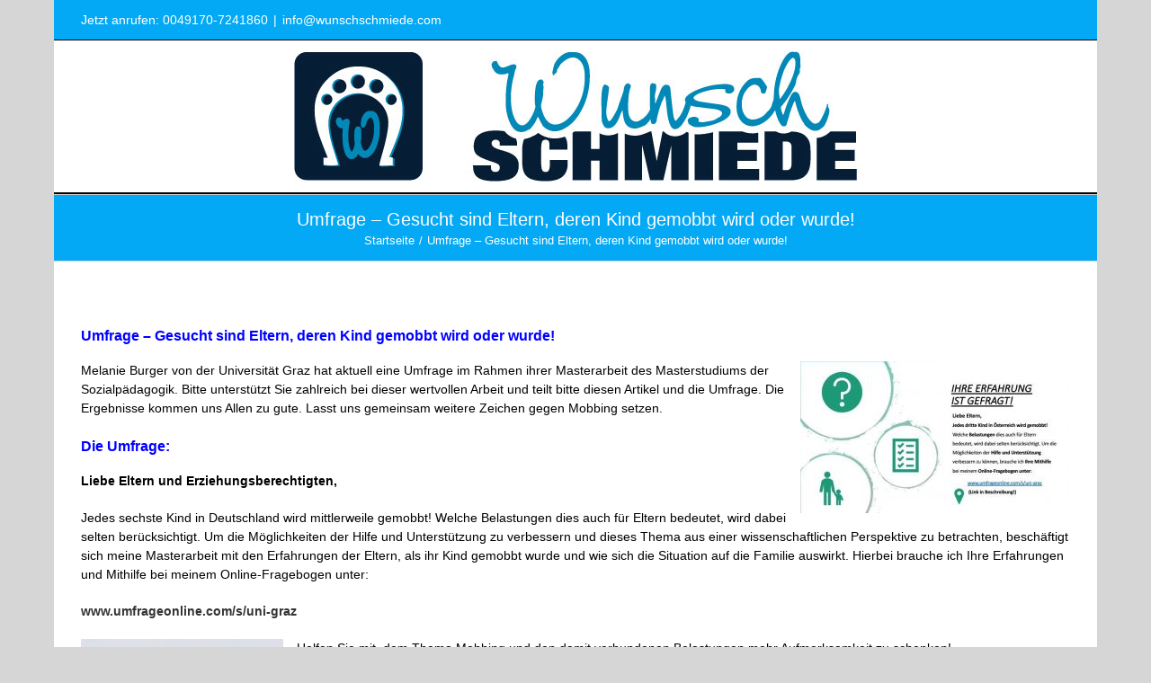

--- FILE ---
content_type: text/html; charset=UTF-8
request_url: https://www.wunschschmiede.net/umfrage-eltern-deren-kind-gemobbt-wird-oder-wurde/
body_size: 18850
content:
<!DOCTYPE html>
<html class="avada-html-layout-boxed avada-html-header-position-top" lang="de" prefix="og: http://ogp.me/ns# fb: http://ogp.me/ns/fb#">
<head>
	<meta http-equiv="X-UA-Compatible" content="IE=edge" />
	<meta http-equiv="Content-Type" content="text/html; charset=utf-8"/>
	<meta name="viewport" content="width=device-width, initial-scale=1" />
	<meta name='robots' content='index, follow, max-image-preview:large, max-snippet:-1, max-video-preview:-1' />
	<style>img:is([sizes="auto" i], [sizes^="auto," i]) { contain-intrinsic-size: 3000px 1500px }</style>
	
	<!-- This site is optimized with the Yoast SEO plugin v26.8 - https://yoast.com/product/yoast-seo-wordpress/ -->
	<title>Umfrage - Gesucht sind Eltern, deren Kind gemobbt wird oder wurde! - Wunschschmiede Blog</title>
	<meta name="description" content="Umfrage - Gesucht sind Eltern, deren Kind gemobbt wird oder wurde! Meldet Euch bitte bei Melanie Burger von der Universität Graz und unterstützt die Umfrage" />
	<link rel="canonical" href="https://www.wunschschmiede.net/umfrage-eltern-deren-kind-gemobbt-wird-oder-wurde/" />
	<meta property="og:locale" content="de_DE" />
	<meta property="og:type" content="article" />
	<meta property="og:title" content="Umfrage - Gesucht sind Eltern, deren Kind gemobbt wird oder wurde! - Wunschschmiede Blog" />
	<meta property="og:description" content="Umfrage - Gesucht sind Eltern, deren Kind gemobbt wird oder wurde! Meldet Euch bitte bei Melanie Burger von der Universität Graz und unterstützt die Umfrage" />
	<meta property="og:url" content="https://www.wunschschmiede.net/umfrage-eltern-deren-kind-gemobbt-wird-oder-wurde/" />
	<meta property="og:site_name" content="Wunschschmiede Blog" />
	<meta property="article:author" content="https://www.facebook.com/andreas.schmied" />
	<meta property="article:published_time" content="2019-03-20T09:45:20+00:00" />
	<meta property="article:modified_time" content="2019-04-22T15:37:39+00:00" />
	<meta property="og:image" content="https://www.wunschschmiede.net/wp-content/uploads/54132964_2273438246237289_8296602503370244096_n.jpg" />
	<meta property="og:image:width" content="720" />
	<meta property="og:image:height" content="405" />
	<meta property="og:image:type" content="image/jpeg" />
	<meta name="author" content="Andreas Schmied" />
	<meta name="twitter:card" content="summary_large_image" />
	<meta name="twitter:label1" content="Verfasst von" />
	<meta name="twitter:data1" content="Andreas Schmied" />
	<meta name="twitter:label2" content="Geschätzte Lesezeit" />
	<meta name="twitter:data2" content="2 Minuten" />
	<script type="application/ld+json" class="yoast-schema-graph">{"@context":"https://schema.org","@graph":[{"@type":"Article","@id":"https://www.wunschschmiede.net/umfrage-eltern-deren-kind-gemobbt-wird-oder-wurde/#article","isPartOf":{"@id":"https://www.wunschschmiede.net/umfrage-eltern-deren-kind-gemobbt-wird-oder-wurde/"},"author":{"name":"Andreas Schmied","@id":"https://www.wunschschmiede.net/#/schema/person/cce2b84dafc3c2d4a02a4635425a8ae3"},"headline":"Umfrage &#8211; Gesucht sind Eltern, deren Kind gemobbt wird oder wurde!","datePublished":"2019-03-20T09:45:20+00:00","dateModified":"2019-04-22T15:37:39+00:00","mainEntityOfPage":{"@id":"https://www.wunschschmiede.net/umfrage-eltern-deren-kind-gemobbt-wird-oder-wurde/"},"wordCount":420,"commentCount":15,"image":{"@id":"https://www.wunschschmiede.net/umfrage-eltern-deren-kind-gemobbt-wird-oder-wurde/#primaryimage"},"thumbnailUrl":"https://www.wunschschmiede.net/wp-content/uploads/54132964_2273438246237289_8296602503370244096_n.jpg","keywords":["Eltern","Masterarbeit","Mobbing","Umfrage","Universität Graz"],"articleSection":["Gastbeiträge und Interviews","Mobbing"],"inLanguage":"de","potentialAction":[{"@type":"CommentAction","name":"Comment","target":["https://www.wunschschmiede.net/umfrage-eltern-deren-kind-gemobbt-wird-oder-wurde/#respond"]}]},{"@type":"WebPage","@id":"https://www.wunschschmiede.net/umfrage-eltern-deren-kind-gemobbt-wird-oder-wurde/","url":"https://www.wunschschmiede.net/umfrage-eltern-deren-kind-gemobbt-wird-oder-wurde/","name":"Umfrage - Gesucht sind Eltern, deren Kind gemobbt wird oder wurde! - Wunschschmiede Blog","isPartOf":{"@id":"https://www.wunschschmiede.net/#website"},"primaryImageOfPage":{"@id":"https://www.wunschschmiede.net/umfrage-eltern-deren-kind-gemobbt-wird-oder-wurde/#primaryimage"},"image":{"@id":"https://www.wunschschmiede.net/umfrage-eltern-deren-kind-gemobbt-wird-oder-wurde/#primaryimage"},"thumbnailUrl":"https://www.wunschschmiede.net/wp-content/uploads/54132964_2273438246237289_8296602503370244096_n.jpg","datePublished":"2019-03-20T09:45:20+00:00","dateModified":"2019-04-22T15:37:39+00:00","author":{"@id":"https://www.wunschschmiede.net/#/schema/person/cce2b84dafc3c2d4a02a4635425a8ae3"},"description":"Umfrage - Gesucht sind Eltern, deren Kind gemobbt wird oder wurde! Meldet Euch bitte bei Melanie Burger von der Universität Graz und unterstützt die Umfrage","breadcrumb":{"@id":"https://www.wunschschmiede.net/umfrage-eltern-deren-kind-gemobbt-wird-oder-wurde/#breadcrumb"},"inLanguage":"de","potentialAction":[{"@type":"ReadAction","target":["https://www.wunschschmiede.net/umfrage-eltern-deren-kind-gemobbt-wird-oder-wurde/"]}]},{"@type":"ImageObject","inLanguage":"de","@id":"https://www.wunschschmiede.net/umfrage-eltern-deren-kind-gemobbt-wird-oder-wurde/#primaryimage","url":"https://www.wunschschmiede.net/wp-content/uploads/54132964_2273438246237289_8296602503370244096_n.jpg","contentUrl":"https://www.wunschschmiede.net/wp-content/uploads/54132964_2273438246237289_8296602503370244096_n.jpg","width":720,"height":405},{"@type":"BreadcrumbList","@id":"https://www.wunschschmiede.net/umfrage-eltern-deren-kind-gemobbt-wird-oder-wurde/#breadcrumb","itemListElement":[{"@type":"ListItem","position":1,"name":"Startseite","item":"https://www.wunschschmiede.net/"},{"@type":"ListItem","position":2,"name":"Umfrage &#8211; Gesucht sind Eltern, deren Kind gemobbt wird oder wurde!"}]},{"@type":"WebSite","@id":"https://www.wunschschmiede.net/#website","url":"https://www.wunschschmiede.net/","name":"Wunschschmiede Blog","description":"","potentialAction":[{"@type":"SearchAction","target":{"@type":"EntryPoint","urlTemplate":"https://www.wunschschmiede.net/?s={search_term_string}"},"query-input":{"@type":"PropertyValueSpecification","valueRequired":true,"valueName":"search_term_string"}}],"inLanguage":"de"},{"@type":"Person","@id":"https://www.wunschschmiede.net/#/schema/person/cce2b84dafc3c2d4a02a4635425a8ae3","name":"Andreas Schmied","image":{"@type":"ImageObject","inLanguage":"de","@id":"https://www.wunschschmiede.net/#/schema/person/image/","url":"https://secure.gravatar.com/avatar/a8bd0f3e7153a712ffbebf7e26cfc5d60fd1e85f84ff219e22a6293ea3be0078?s=96&d=mm&r=g","contentUrl":"https://secure.gravatar.com/avatar/a8bd0f3e7153a712ffbebf7e26cfc5d60fd1e85f84ff219e22a6293ea3be0078?s=96&d=mm&r=g","caption":"Andreas Schmied"},"description":"Andreas Schmied, 42 Jahre jung, wohnhaft in München. Ich bin Inhaber der Wunschschmiede mit Sitz in München. Tätig bin ich weltweit als Diplom Sozialpädagoge (FH), Trainer, Microtrainer und Coach. Meine Schwerpunkte liegen dabei in den Themenbereichen Existenzgründung, persönliche und berufliche Veränderung, Beratung von kleinen und mittelständischen Unternehmen, sowie in der Aufklärung, Prävention, Lösung und Aufarbeitung von Mobbing, Bossing und Cybermobbing.","sameAs":["https://www.wunschschmiede.com","https://www.facebook.com/andreas.schmied"],"url":"https://www.wunschschmiede.net/author/andreasschmied/"}]}</script>
	<!-- / Yoast SEO plugin. -->


<link rel="alternate" type="application/rss+xml" title="Wunschschmiede Blog &raquo; Feed" href="https://www.wunschschmiede.net/feed/" />
<link rel="alternate" type="application/rss+xml" title="Wunschschmiede Blog &raquo; Kommentar-Feed" href="https://www.wunschschmiede.net/comments/feed/" />
					<link rel="shortcut icon" href="https://www.wunschschmiede.net/wp-content/uploads/Signet_WS_rgb-compressor.jpg" type="image/x-icon" />
		
					<!-- Apple Touch Icon -->
			<link rel="apple-touch-icon" sizes="180x180" href="https://www.wunschschmiede.net/wp-content/uploads/Signet_WS_rgb-compressor-3.jpg">
		
					<!-- Android Icon -->
			<link rel="icon" sizes="192x192" href="https://www.wunschschmiede.net/wp-content/uploads/Signet_WS_rgb-compressor-1.jpg">
		
					<!-- MS Edge Icon -->
			<meta name="msapplication-TileImage" content="https://www.wunschschmiede.net/wp-content/uploads/Signet_WS_rgb-compressor-2.jpg">
				<link rel="alternate" type="application/rss+xml" title="Wunschschmiede Blog &raquo; Umfrage &#8211; Gesucht sind Eltern, deren Kind gemobbt wird oder wurde!-Kommentar-Feed" href="https://www.wunschschmiede.net/umfrage-eltern-deren-kind-gemobbt-wird-oder-wurde/feed/" />
					<meta name="description" content="Umfrage - Gesucht sind Eltern, deren Kind gemobbt wird oder wurde!
Melanie Burger von der Universität Graz hat aktuell eine Umfrage im Rahmen ihrer Masterarbeit des Masterstudiums der Sozialpädagogik. Bitte unterstützt Sie zahlreich bei dieser wertvollen Arbeit und teilt bitte diesen Artikel und die Umfrage. Die"/>
				
		<meta property="og:locale" content="de_DE"/>
		<meta property="og:type" content="article"/>
		<meta property="og:site_name" content="Wunschschmiede Blog"/>
		<meta property="og:title" content="Umfrage - Gesucht sind Eltern, deren Kind gemobbt wird oder wurde! - Wunschschmiede Blog"/>
				<meta property="og:description" content="Umfrage - Gesucht sind Eltern, deren Kind gemobbt wird oder wurde!
Melanie Burger von der Universität Graz hat aktuell eine Umfrage im Rahmen ihrer Masterarbeit des Masterstudiums der Sozialpädagogik. Bitte unterstützt Sie zahlreich bei dieser wertvollen Arbeit und teilt bitte diesen Artikel und die Umfrage. Die"/>
				<meta property="og:url" content="https://www.wunschschmiede.net/umfrage-eltern-deren-kind-gemobbt-wird-oder-wurde/"/>
										<meta property="article:published_time" content="2019-03-20T09:45:20+01:00"/>
							<meta property="article:modified_time" content="2019-04-22T15:37:39+01:00"/>
								<meta name="author" content="Andreas Schmied"/>
								<meta property="og:image" content="https://www.wunschschmiede.net/wp-content/uploads/54132964_2273438246237289_8296602503370244096_n.jpg"/>
		<meta property="og:image:width" content="720"/>
		<meta property="og:image:height" content="405"/>
		<meta property="og:image:type" content="image/jpeg"/>
				<link rel='stylesheet' id='toc-screen-css' href='https://www.wunschschmiede.net/wp-content/plugins/table-of-contents-plus/screen.min.css?ver=2411.1' type='text/css' media='all' />
<style id='toc-screen-inline-css' type='text/css'>
div#toc_container ul li {font-size: 105%;}
</style>
<link rel='stylesheet' id='fusion-dynamic-css-css' href='https://www.wunschschmiede.net/wp-content/uploads/fusion-styles/a5cf69bed5d17072a532ddc873e890f5.min.css?ver=3.12.2' type='text/css' media='all' />
<script type="text/javascript" src="https://www.wunschschmiede.net/wp-includes/js/jquery/jquery.min.js?ver=3.7.1" id="jquery-core-js"></script>
<script type="text/javascript" src="https://www.wunschschmiede.net/wp-includes/js/jquery/jquery-migrate.min.js?ver=3.4.1" id="jquery-migrate-js"></script>
<link rel="https://api.w.org/" href="https://www.wunschschmiede.net/wp-json/" /><link rel="alternate" title="JSON" type="application/json" href="https://www.wunschschmiede.net/wp-json/wp/v2/posts/8498" /><link rel="EditURI" type="application/rsd+xml" title="RSD" href="https://www.wunschschmiede.net/xmlrpc.php?rsd" />
<meta name="generator" content="WordPress 6.8.3" />
<link rel='shortlink' href='https://www.wunschschmiede.net/?p=8498' />
<link rel="alternate" title="oEmbed (JSON)" type="application/json+oembed" href="https://www.wunschschmiede.net/wp-json/oembed/1.0/embed?url=https%3A%2F%2Fwww.wunschschmiede.net%2Fumfrage-eltern-deren-kind-gemobbt-wird-oder-wurde%2F" />
<link rel="alternate" title="oEmbed (XML)" type="text/xml+oembed" href="https://www.wunschschmiede.net/wp-json/oembed/1.0/embed?url=https%3A%2F%2Fwww.wunschschmiede.net%2Fumfrage-eltern-deren-kind-gemobbt-wird-oder-wurde%2F&#038;format=xml" />
<style type="text/css" id="css-fb-visibility">@media screen and (max-width: 640px){.fusion-no-small-visibility{display:none !important;}body .sm-text-align-center{text-align:center !important;}body .sm-text-align-left{text-align:left !important;}body .sm-text-align-right{text-align:right !important;}body .sm-flex-align-center{justify-content:center !important;}body .sm-flex-align-flex-start{justify-content:flex-start !important;}body .sm-flex-align-flex-end{justify-content:flex-end !important;}body .sm-mx-auto{margin-left:auto !important;margin-right:auto !important;}body .sm-ml-auto{margin-left:auto !important;}body .sm-mr-auto{margin-right:auto !important;}body .fusion-absolute-position-small{position:absolute;top:auto;width:100%;}.awb-sticky.awb-sticky-small{ position: sticky; top: var(--awb-sticky-offset,0); }}@media screen and (min-width: 641px) and (max-width: 1024px){.fusion-no-medium-visibility{display:none !important;}body .md-text-align-center{text-align:center !important;}body .md-text-align-left{text-align:left !important;}body .md-text-align-right{text-align:right !important;}body .md-flex-align-center{justify-content:center !important;}body .md-flex-align-flex-start{justify-content:flex-start !important;}body .md-flex-align-flex-end{justify-content:flex-end !important;}body .md-mx-auto{margin-left:auto !important;margin-right:auto !important;}body .md-ml-auto{margin-left:auto !important;}body .md-mr-auto{margin-right:auto !important;}body .fusion-absolute-position-medium{position:absolute;top:auto;width:100%;}.awb-sticky.awb-sticky-medium{ position: sticky; top: var(--awb-sticky-offset,0); }}@media screen and (min-width: 1025px){.fusion-no-large-visibility{display:none !important;}body .lg-text-align-center{text-align:center !important;}body .lg-text-align-left{text-align:left !important;}body .lg-text-align-right{text-align:right !important;}body .lg-flex-align-center{justify-content:center !important;}body .lg-flex-align-flex-start{justify-content:flex-start !important;}body .lg-flex-align-flex-end{justify-content:flex-end !important;}body .lg-mx-auto{margin-left:auto !important;margin-right:auto !important;}body .lg-ml-auto{margin-left:auto !important;}body .lg-mr-auto{margin-right:auto !important;}body .fusion-absolute-position-large{position:absolute;top:auto;width:100%;}.awb-sticky.awb-sticky-large{ position: sticky; top: var(--awb-sticky-offset,0); }}</style><style type="text/css">.recentcomments a{display:inline !important;padding:0 !important;margin:0 !important;}</style>		<script type="text/javascript">
			var doc = document.documentElement;
			doc.setAttribute( 'data-useragent', navigator.userAgent );
		</script>
		<!-- Facebook Pixel Code -->
<script>
!function(f,b,e,v,n,t,s){if(f.fbq)return;n=f.fbq=function(){n.callMethod?
n.callMethod.apply(n,arguments):n.queue.push(arguments)};if(!f._fbq)f._fbq=n;
n.push=n;n.loaded=!0;n.version='2.0';n.queue=[];t=b.createElement(e);t.async=!0;
t.src=v;s=b.getElementsByTagName(e)[0];s.parentNode.insertBefore(t,s)}(window,
document,'script','https://connect.facebook.net/en_US/fbevents.js');

fbq('init', '1212734738813619'); // Insert your pixel ID here. 
fbq('track', 'PageView');
</script>
<noscript><img height="1" width="1" style="display:none"
src="https://www.facebook.com/tr?id=1212734738813619&ev=PageView&noscript=1"
/></noscript>
<!-- DO NOT MODIFY -->
<!-- End Facebook Pixel Code -->
	</head>

<body class="wp-singular post-template-default single single-post postid-8498 single-format-standard wp-theme-Avada fusion-image-hovers fusion-pagination-sizing fusion-button_type-flat fusion-button_span-no fusion-button_gradient-linear avada-image-rollover-circle-yes avada-image-rollover-yes avada-image-rollover-direction-left fusion-body ltr fusion-sticky-header no-tablet-sticky-header no-mobile-sticky-header no-mobile-slidingbar no-mobile-totop avada-has-rev-slider-styles fusion-disable-outline fusion-sub-menu-fade mobile-logo-pos-center layout-boxed-mode avada-has-boxed-modal-shadow-none layout-scroll-offset-full avada-has-zero-margin-offset-top fusion-top-header menu-text-align-center mobile-menu-design-modern fusion-show-pagination-text fusion-header-layout-v5 avada-responsive avada-footer-fx-none avada-menu-highlight-style-bar fusion-search-form-classic fusion-main-menu-search-overlay fusion-avatar-square avada-sticky-shrinkage avada-dropdown-styles avada-blog-layout-medium avada-blog-archive-layout-medium avada-header-shadow-no avada-menu-icon-position-left avada-has-megamenu-shadow avada-has-mainmenu-dropdown-divider avada-has-breadcrumb-mobile-hidden avada-has-titlebar-bar_and_content avada-has-pagination-padding avada-flyout-menu-direction-fade avada-ec-views-v1" data-awb-post-id="8498">
		<a class="skip-link screen-reader-text" href="#content">Zum Inhalt springen</a>

	<div id="boxed-wrapper">
							
		<div id="wrapper" class="fusion-wrapper">
			<div id="home" style="position:relative;top:-1px;"></div>
							
					
			<header class="fusion-header-wrapper">
				<div class="fusion-header-v5 fusion-logo-alignment fusion-logo-center fusion-sticky-menu- fusion-sticky-logo-1 fusion-mobile-logo-1 fusion-sticky-menu-only fusion-header-menu-align-center fusion-mobile-menu-design-modern">
					
<div class="fusion-secondary-header">
	<div class="fusion-row">
					<div class="fusion-alignleft">
				<div class="fusion-contact-info"><span class="fusion-contact-info-phone-number">Jetzt anrufen: 0049170-7241860</span><span class="fusion-header-separator">|</span><span class="fusion-contact-info-email-address"><a href="mailto:in&#102;&#111;&#64;&#119;&#117;n&#115;ch&#115;c&#104;&#109;&#105;&#101;de.&#99;o&#109;">in&#102;&#111;&#64;&#119;&#117;n&#115;ch&#115;c&#104;&#109;&#105;&#101;de.&#99;o&#109;</a></span></div>			</div>
							<div class="fusion-alignright">
				<nav class="fusion-secondary-menu" role="navigation" aria-label="Sekundäres Menü"></nav>			</div>
			</div>
</div>
<div class="fusion-header-sticky-height"></div>
<div class="fusion-sticky-header-wrapper"> <!-- start fusion sticky header wrapper -->
	<div class="fusion-header">
		<div class="fusion-row">
							<div class="fusion-logo" data-margin-top="12px" data-margin-bottom="12px" data-margin-left="0px" data-margin-right="0px">
			<a class="fusion-logo-link"  href="https://www.wunschschmiede.net/" >

						<!-- standard logo -->
			<img src="https://www.wunschschmiede.net/wp-content/uploads/Logo_WS_rgb.jpg" srcset="https://www.wunschschmiede.net/wp-content/uploads/Logo_WS_rgb.jpg 1x" width="626" height="145" alt="Wunschschmiede Blog Logo" data-retina_logo_url="" class="fusion-standard-logo" />

											<!-- mobile logo -->
				<img src="https://www.wunschschmiede.net/wp-content/uploads/Logo_WS_rgb.jpg" srcset="https://www.wunschschmiede.net/wp-content/uploads/Logo_WS_rgb.jpg 1x" width="626" height="145" alt="Wunschschmiede Blog Logo" data-retina_logo_url="" class="fusion-mobile-logo" />
			
											<!-- sticky header logo -->
				<img src="https://www.wunschschmiede.net/wp-content/uploads/Logo_WS_rgb.jpg" srcset="https://www.wunschschmiede.net/wp-content/uploads/Logo_WS_rgb.jpg 1x" width="626" height="145" alt="Wunschschmiede Blog Logo" data-retina_logo_url="" class="fusion-sticky-logo" />
					</a>
		</div>
										
					</div>
	</div>
	<div class="fusion-secondary-main-menu">
		<div class="fusion-row">
			<nav class="fusion-main-menu" aria-label="Hauptmenü"><div class="fusion-overlay-search">		<form role="search" class="searchform fusion-search-form  fusion-search-form-classic" method="get" action="https://www.wunschschmiede.net/">
			<div class="fusion-search-form-content">

				
				<div class="fusion-search-field search-field">
					<label><span class="screen-reader-text">Suche nach:</span>
													<input type="search" value="" name="s" class="s" placeholder="Suchen..." required aria-required="true" aria-label="Suchen..."/>
											</label>
				</div>
				<div class="fusion-search-button search-button">
					<input type="submit" class="fusion-search-submit searchsubmit" aria-label="Suche" value="&#xf002;" />
									</div>

				
			</div>


			
		</form>
		<div class="fusion-search-spacer"></div><a href="#" role="button" aria-label="Schließe die Suche" class="fusion-close-search"></a></div></nav>
<nav class="fusion-mobile-nav-holder fusion-mobile-menu-text-align-left" aria-label="Main Menu Mobile"></nav>

					</div>
	</div>
</div> <!-- end fusion sticky header wrapper -->
				</div>
				<div class="fusion-clearfix"></div>
			</header>
								
							<div id="sliders-container" class="fusion-slider-visibility">
					</div>
				
					
							
			<section class="avada-page-titlebar-wrapper" aria-label="Kopfzeilen-Container">
	<div class="fusion-page-title-bar fusion-page-title-bar-none fusion-page-title-bar-center">
		<div class="fusion-page-title-row">
			<div class="fusion-page-title-wrapper">
				<div class="fusion-page-title-captions">

																							<h1 class="entry-title">Umfrage &#8211; Gesucht sind Eltern, deren Kind gemobbt wird oder wurde!</h1>

											
																		<div class="fusion-page-title-secondary">
								<nav class="fusion-breadcrumbs awb-yoast-breadcrumbs" aria-label="Breadcrumb"><ol class="awb-breadcrumb-list"><li class="fusion-breadcrumb-item awb-breadcrumb-sep awb-home" ><a href="https://www.wunschschmiede.net" class="fusion-breadcrumb-link"><span >Startseite</span></a></li><li class="fusion-breadcrumb-item"  aria-current="page"><span  class="breadcrumb-leaf">Umfrage &#8211; Gesucht sind Eltern, deren Kind gemobbt wird oder wurde!</span></li></ol></nav>							</div>
											
				</div>

				
			</div>
		</div>
	</div>
</section>

						<main id="main" class="clearfix ">
				<div class="fusion-row" style="">

<section id="content" style="width: 100%;">
	
					<article id="post-8498" class="post post-8498 type-post status-publish format-standard has-post-thumbnail hentry category-gastbeitraege-und-interviews category-mobbing tag-eltern tag-masterarbeit tag-mobbing tag-umfrage tag-universitaet-graz">
										<span class="entry-title" style="display: none;">Umfrage &#8211; Gesucht sind Eltern, deren Kind gemobbt wird oder wurde!</span>
			
				
						<div class="post-content">
				<div class="fusion-fullwidth fullwidth-box fusion-builder-row-1 nonhundred-percent-fullwidth non-hundred-percent-height-scrolling" style="--awb-border-radius-top-left:0px;--awb-border-radius-top-right:0px;--awb-border-radius-bottom-right:0px;--awb-border-radius-bottom-left:0px;--awb-flex-wrap:wrap;" ><div class="fusion-builder-row fusion-row"><div class="fusion-layout-column fusion_builder_column fusion-builder-column-0 fusion_builder_column_1_1 1_1 fusion-one-full fusion-column-first fusion-column-last" style="--awb-bg-size:cover;"><div class="fusion-column-wrapper fusion-flex-column-wrapper-legacy"><div class="fusion-text fusion-text-1"><h3><span style="color: #0000ff;"><strong>Umfrage &#8211; Gesucht sind Eltern, deren Kind gemobbt wird oder wurde!</strong></span></h3>
<p><img fetchpriority="high" decoding="async" class="size-medium wp-image-8501 alignright" src="http://www.wunschschmiede.net/wp-content/uploads/54132964_2273438246237289_8296602503370244096_n-300x169.jpg" alt="" width="300" height="169" srcset="https://www.wunschschmiede.net/wp-content/uploads/54132964_2273438246237289_8296602503370244096_n-200x113.jpg 200w, https://www.wunschschmiede.net/wp-content/uploads/54132964_2273438246237289_8296602503370244096_n-300x169.jpg 300w, https://www.wunschschmiede.net/wp-content/uploads/54132964_2273438246237289_8296602503370244096_n-400x225.jpg 400w, https://www.wunschschmiede.net/wp-content/uploads/54132964_2273438246237289_8296602503370244096_n-600x338.jpg 600w, https://www.wunschschmiede.net/wp-content/uploads/54132964_2273438246237289_8296602503370244096_n.jpg 720w" sizes="(max-width: 300px) 100vw, 300px" />Melanie Burger von der Universität Graz hat aktuell eine Umfrage im Rahmen ihrer Masterarbeit des Masterstudiums der Sozialpädagogik. Bitte unterstützt Sie zahlreich bei dieser wertvollen Arbeit und teilt bitte diesen Artikel und die Umfrage. Die Ergebnisse kommen uns Allen zu gute. Lasst uns gemeinsam weitere Zeichen gegen Mobbing setzen.</p>
<h3><span style="color: #0000ff;"><strong>Die Umfrage:</strong></span></h3>
<p><strong>Liebe Eltern und Erziehungsberechtigten,</strong></p>
<p>Jedes sechste Kind in Deutschland wird mittlerweile gemobbt! Welche Belastungen dies auch für Eltern bedeutet, wird dabei selten berücksichtigt. Um die Möglichkeiten der Hilfe und Unterstützung zu verbessern und dieses Thema aus einer wissenschaftlichen Perspektive zu betrachten, beschäftigt sich meine Masterarbeit mit den Erfahrungen der Eltern, als ihr Kind gemobbt wurde und wie sich die Situation auf die Familie auswirkt. Hierbei brauche ich Ihre Erfahrungen und Mithilfe bei meinem Online-Fragebogen unter:</p>
<p><strong><a href="http://www.umfrageonline.com/s/uni-graz" target="_blank" rel="noopener noreferrer">www.umfrageonline.com/s/uni-graz</a></strong></p>
<p><img decoding="async" class="size-medium wp-image-8500 alignleft" src="http://www.wunschschmiede.net/wp-content/uploads/melanie-225x300.jpg" alt="" width="225" height="300" srcset="https://www.wunschschmiede.net/wp-content/uploads/melanie-200x267.jpg 200w, https://www.wunschschmiede.net/wp-content/uploads/melanie-225x300.jpg 225w, https://www.wunschschmiede.net/wp-content/uploads/melanie-400x533.jpg 400w, https://www.wunschschmiede.net/wp-content/uploads/melanie-600x800.jpg 600w, https://www.wunschschmiede.net/wp-content/uploads/melanie-768x1024.jpg 768w, https://www.wunschschmiede.net/wp-content/uploads/melanie-800x1067.jpg 800w, https://www.wunschschmiede.net/wp-content/uploads/melanie-1200x1600.jpg 1200w, https://www.wunschschmiede.net/wp-content/uploads/melanie.jpg 1266w" sizes="(max-width: 225px) 100vw, 225px" /></p>
<p>Helfen Sie mit, dem Thema Mobbing und den damit verbundenen Belastungen mehr Aufmerksamkeit zu schenken!</p>
<p>Bei Fragen oder Interesse melden Sie sich bitte unter:</p>
<p><a href="mailto:melanie.burger@edu.uni-graz.at" target="_blank" rel="noopener noreferrer">melanie.burger@edu.uni-graz.at.</a></p>
<p>Ich freue mich auf Ihre Unterstützung!</p>
<p>Mit freundlichen Grüßen</p>
<p><strong>Melanie Burger, BA </strong></p>
<p><strong>Masterstudium Sozialpädagogik an der Karl-Franzens-Universität Graz</strong></p>
</div><div class="fusion-clearfix"></div></div></div></div></div>
							</div>

												<div class="fusion-meta-info"><div class="fusion-meta-info-wrapper">Von <span class="vcard"><span class="fn"><a href="https://www.wunschschmiede.net/author/andreasschmied/" title="Beiträge von Andreas Schmied" rel="author">Andreas Schmied</a></span></span><span class="fusion-inline-sep">|</span><span class="updated rich-snippet-hidden">2019-04-22T17:37:39+02:00</span><span>März 20th, 2019</span><span class="fusion-inline-sep">|</span><a href="https://www.wunschschmiede.net/category/gastbeitraege-und-interviews/" rel="category tag">Gastbeiträge und Interviews</a>, <a href="https://www.wunschschmiede.net/category/mobbing/" rel="category tag">Mobbing</a><span class="fusion-inline-sep">|</span><span class="fusion-comments"><a href="https://www.wunschschmiede.net/umfrage-eltern-deren-kind-gemobbt-wird-oder-wurde/#comments">15 Kommentare</a></span></div></div>													<div class="fusion-sharing-box fusion-theme-sharing-box fusion-single-sharing-box">
		<h4>Wenn dir der Beitrag gefallen hat, teile ihn gerne!</h4>
		<div class="fusion-social-networks"><div class="fusion-social-networks-wrapper"><a  class="fusion-social-network-icon fusion-tooltip fusion-facebook awb-icon-facebook" style="color:#3b5998;" data-placement="top" data-title="Facebook" data-toggle="tooltip" title="Facebook" href="https://www.facebook.com/sharer.php?u=https%3A%2F%2Fwww.wunschschmiede.net%2Fumfrage-eltern-deren-kind-gemobbt-wird-oder-wurde%2F&amp;t=Umfrage%20%E2%80%93%20Gesucht%20sind%20Eltern%2C%20deren%20Kind%20gemobbt%20wird%20oder%20wurde%21" target="_blank" rel="noreferrer nofollow"><span class="screen-reader-text">Facebook</span></a><a  class="fusion-social-network-icon fusion-tooltip fusion-twitter awb-icon-twitter" style="color:#000000;" data-placement="top" data-title="X" data-toggle="tooltip" title="X" href="https://x.com/intent/post?url=https%3A%2F%2Fwww.wunschschmiede.net%2Fumfrage-eltern-deren-kind-gemobbt-wird-oder-wurde%2F&amp;text=Umfrage%20%E2%80%93%20Gesucht%20sind%20Eltern%2C%20deren%20Kind%20gemobbt%20wird%20oder%20wurde%21" target="_blank" rel="noopener noreferrer nofollow"><span class="screen-reader-text">X</span></a><a  class="fusion-social-network-icon fusion-tooltip fusion-linkedin awb-icon-linkedin" style="color:#0077b5;" data-placement="top" data-title="LinkedIn" data-toggle="tooltip" title="LinkedIn" href="https://www.linkedin.com/shareArticle?mini=true&amp;url=https%3A%2F%2Fwww.wunschschmiede.net%2Fumfrage-eltern-deren-kind-gemobbt-wird-oder-wurde%2F&amp;title=Umfrage%20%E2%80%93%20Gesucht%20sind%20Eltern%2C%20deren%20Kind%20gemobbt%20wird%20oder%20wurde%21&amp;summary=Umfrage%20-%20Gesucht%20sind%20Eltern%2C%20deren%20Kind%20gemobbt%20wird%20oder%20wurde%21%0D%0AMelanie%20Burger%20von%20der%20Universit%C3%A4t%20Graz%20hat%20aktuell%20eine%20Umfrage%20im%20Rahmen%20ihrer%20Masterarbeit%20des%20Masterstudiums%20der%20Sozialp%C3%A4dagogik.%20Bitte%20unterst%C3%BCtzt%20Sie%20zahlreich%20bei%20dieser%20wertvollen%20" target="_blank" rel="noopener noreferrer nofollow"><span class="screen-reader-text">LinkedIn</span></a><a  class="fusion-social-network-icon fusion-tooltip fusion-mail awb-icon-mail fusion-last-social-icon" style="color:#000000;" data-placement="top" data-title="E-Mail" data-toggle="tooltip" title="E-Mail" href="mailto:?body=https://www.wunschschmiede.net/umfrage-eltern-deren-kind-gemobbt-wird-oder-wurde/&amp;subject=Umfrage%20%E2%80%93%20Gesucht%20sind%20Eltern%2C%20deren%20Kind%20gemobbt%20wird%20oder%20wurde%21" target="_self" rel="noopener noreferrer nofollow"><span class="screen-reader-text">E-Mail</span></a><div class="fusion-clearfix"></div></div></div>	</div>
														<section class="about-author">
																						<div class="fusion-title fusion-title-size-three sep-double sep-solid" style="margin-top:0px;margin-bottom:31px;">
					<h3 class="title-heading-left" style="margin:0;">
						Über den Autor: 						<a href="https://www.wunschschmiede.net/author/andreasschmied/" title="Beiträge von Andreas Schmied" rel="author">Andreas Schmied</a>																	</h3>
					<span class="awb-title-spacer"></span>
					<div class="title-sep-container">
						<div class="title-sep sep-double sep-solid"></div>
					</div>
				</div>
										<div class="about-author-container">
							<div class="avatar">
								<img alt='' src='https://secure.gravatar.com/avatar/a8bd0f3e7153a712ffbebf7e26cfc5d60fd1e85f84ff219e22a6293ea3be0078?s=72&#038;d=mm&#038;r=g' srcset='https://secure.gravatar.com/avatar/a8bd0f3e7153a712ffbebf7e26cfc5d60fd1e85f84ff219e22a6293ea3be0078?s=144&#038;d=mm&#038;r=g 2x' class='avatar avatar-72 photo' height='72' width='72' decoding='async'/>							</div>
							<div class="description">
								Andreas Schmied, 42 Jahre jung, wohnhaft in München. Ich bin Inhaber der Wunschschmiede mit Sitz in München.
Tätig bin ich weltweit als Diplom Sozialpädagoge (FH), Trainer, Microtrainer und Coach.
Meine Schwerpunkte liegen dabei in den Themenbereichen Existenzgründung, persönliche und berufliche Veränderung, Beratung von kleinen und mittelständischen Unternehmen, sowie in der Aufklärung, Prävention, Lösung und Aufarbeitung von Mobbing, Bossing und Cybermobbing.							</div>
						</div>
					</section>
								<section class="related-posts single-related-posts">
					<div class="fusion-title fusion-title-size-three sep-double sep-solid" style="margin-top:0px;margin-bottom:31px;">
					<h3 class="title-heading-left" style="margin:0;">
						Ähnliche Beiträge					</h3>
					<span class="awb-title-spacer"></span>
					<div class="title-sep-container">
						<div class="title-sep sep-double sep-solid"></div>
					</div>
				</div>
				
	
	
	
					<div class="awb-carousel awb-swiper awb-swiper-carousel fusion-carousel-title-below-image" data-imagesize="fixed" data-metacontent="yes" data-autoplay="no" data-touchscroll="no" data-columns="3" data-itemmargin="44px" data-itemwidth="180" data-scrollitems="">
		<div class="swiper-wrapper">
																		<div class="swiper-slide">
					<div class="fusion-carousel-item-wrapper">
						<div  class="fusion-image-wrapper fusion-image-size-fixed" aria-haspopup="true">
					<img src="https://www.wunschschmiede.net/wp-content/uploads/Bild1.jpg" srcset="https://www.wunschschmiede.net/wp-content/uploads/Bild1.jpg 1x, https://www.wunschschmiede.net/wp-content/uploads/Bild1.jpg 2x" width="500" height="383" alt="Franziska Schröer Achtsamkeit" />
	<div class="fusion-rollover">
	<div class="fusion-rollover-content">

														<a class="fusion-rollover-link" href="https://www.wunschschmiede.net/franziska-schroeer-achtsamkeit/">Franziska Schröer Achtsamkeit</a>
			
														
								
													<div class="fusion-rollover-sep"></div>
				
																		<a class="fusion-rollover-gallery" href="https://www.wunschschmiede.net/wp-content/uploads/Bild1.jpg" data-options="" data-id="10511" data-rel="iLightbox[gallery]" data-title="Franziska Schröer" data-caption="">
						Gallerie					</a>
														
		
								
								
		
						<a class="fusion-link-wrapper" href="https://www.wunschschmiede.net/franziska-schroeer-achtsamkeit/" aria-label="Franziska Schröer Achtsamkeit"></a>
	</div>
</div>
</div>
																				<h4 class="fusion-carousel-title">
								<a class="fusion-related-posts-title-link" href="https://www.wunschschmiede.net/franziska-schroeer-achtsamkeit/" target="_self" title="Franziska Schröer Achtsamkeit">Franziska Schröer Achtsamkeit</a>
							</h4>

							<div class="fusion-carousel-meta">
								
								<span class="fusion-date">Februar 28th, 2022</span>

																	<span class="fusion-inline-sep">|</span>
									<span><a href="https://www.wunschschmiede.net/franziska-schroeer-achtsamkeit/#respond">0 Kommentare</a></span>
															</div><!-- fusion-carousel-meta -->
											</div><!-- fusion-carousel-item-wrapper -->
				</div>
															<div class="swiper-slide">
					<div class="fusion-carousel-item-wrapper">
						<div  class="fusion-image-wrapper fusion-image-size-fixed" aria-haspopup="true">
					<img src="https://www.wunschschmiede.net/wp-content/uploads/20200315_142443-scaled.jpg" srcset="https://www.wunschschmiede.net/wp-content/uploads/20200315_142443-scaled.jpg 1x, https://www.wunschschmiede.net/wp-content/uploads/20200315_142443-scaled.jpg 2x" width="500" height="383" alt="Die Ernährungsberaterin Silvia Schneider-Ziegler stellt ihr Unternehmen Abaki vor" />
	<div class="fusion-rollover">
	<div class="fusion-rollover-content">

														<a class="fusion-rollover-link" href="https://www.wunschschmiede.net/ernaehrungsberaterin/">Die Ernährungsberaterin Silvia Schneider-Ziegler stellt ihr Unternehmen Abaki vor</a>
			
														
								
													<div class="fusion-rollover-sep"></div>
				
																		<a class="fusion-rollover-gallery" href="https://www.wunschschmiede.net/wp-content/uploads/20200315_142443-scaled.jpg" data-options="" data-id="9666" data-rel="iLightbox[gallery]" data-title="Ernährungsberaterin" data-caption="">
						Gallerie					</a>
														
		
								
								
		
						<a class="fusion-link-wrapper" href="https://www.wunschschmiede.net/ernaehrungsberaterin/" aria-label="Die Ernährungsberaterin Silvia Schneider-Ziegler stellt ihr Unternehmen Abaki vor"></a>
	</div>
</div>
</div>
																				<h4 class="fusion-carousel-title">
								<a class="fusion-related-posts-title-link" href="https://www.wunschschmiede.net/ernaehrungsberaterin/" target="_self" title="Die Ernährungsberaterin Silvia Schneider-Ziegler stellt ihr Unternehmen Abaki vor">Die Ernährungsberaterin Silvia Schneider-Ziegler stellt ihr Unternehmen Abaki vor</a>
							</h4>

							<div class="fusion-carousel-meta">
								
								<span class="fusion-date">Juli 17th, 2020</span>

																	<span class="fusion-inline-sep">|</span>
									<span><a href="https://www.wunschschmiede.net/ernaehrungsberaterin/#comments">3 Kommentare</a></span>
															</div><!-- fusion-carousel-meta -->
											</div><!-- fusion-carousel-item-wrapper -->
				</div>
															<div class="swiper-slide">
					<div class="fusion-carousel-item-wrapper">
						<div  class="fusion-image-wrapper fusion-image-size-fixed" aria-haspopup="true">
					<img src="https://www.wunschschmiede.net/wp-content/uploads/wunschschmiede.net2_.jpeg" srcset="https://www.wunschschmiede.net/wp-content/uploads/wunschschmiede.net2_.jpeg 1x, https://www.wunschschmiede.net/wp-content/uploads/wunschschmiede.net2_.jpeg 2x" width="500" height="383" alt="Gehört heute noch ein Bewerbungsfoto in den Lebenslauf?" />
	<div class="fusion-rollover">
	<div class="fusion-rollover-content">

														<a class="fusion-rollover-link" href="https://www.wunschschmiede.net/bewerbungsfoto/">Gehört heute noch ein Bewerbungsfoto in den Lebenslauf?</a>
			
														
								
													<div class="fusion-rollover-sep"></div>
				
																		<a class="fusion-rollover-gallery" href="https://www.wunschschmiede.net/wp-content/uploads/wunschschmiede.net2_.jpeg" data-options="" data-id="9637" data-rel="iLightbox[gallery]" data-title="Bewerbungsfoto" data-caption="">
						Gallerie					</a>
														
		
								
								
		
						<a class="fusion-link-wrapper" href="https://www.wunschschmiede.net/bewerbungsfoto/" aria-label="Gehört heute noch ein Bewerbungsfoto in den Lebenslauf?"></a>
	</div>
</div>
</div>
																				<h4 class="fusion-carousel-title">
								<a class="fusion-related-posts-title-link" href="https://www.wunschschmiede.net/bewerbungsfoto/" target="_self" title="Gehört heute noch ein Bewerbungsfoto in den Lebenslauf?">Gehört heute noch ein Bewerbungsfoto in den Lebenslauf?</a>
							</h4>

							<div class="fusion-carousel-meta">
								
								<span class="fusion-date">Juli 15th, 2020</span>

																	<span class="fusion-inline-sep">|</span>
									<span><a href="https://www.wunschschmiede.net/bewerbungsfoto/#comments">5 Kommentare</a></span>
															</div><!-- fusion-carousel-meta -->
											</div><!-- fusion-carousel-item-wrapper -->
				</div>
					</div><!-- swiper-wrapper -->
				<div class="awb-swiper-button awb-swiper-button-prev"><i class="awb-icon-angle-left"></i></div><div class="awb-swiper-button awb-swiper-button-next"><i class="awb-icon-angle-right"></i></div>	</div><!-- fusion-carousel -->
</section><!-- related-posts -->


													

	<div id="comments" class="comments-container">
						<div class="fusion-title fusion-title-size-three sep-double sep-solid" style="margin-top:0px;margin-bottom:31px;">
					<h3 class="title-heading-left" style="margin:0;">
								15 Kommentare							</h3>
					<span class="awb-title-spacer"></span>
					<div class="title-sep-container">
						<div class="title-sep sep-double sep-solid"></div>
					</div>
				</div>
				
		<ol class="comment-list commentlist">
							<li class="comment even thread-even depth-1" id="comment-998">
			<div class="the-comment">
				<div class="avatar"><img alt='' src='https://secure.gravatar.com/avatar/3fbb4ea1530d25766db80c232a02eb4861011cb04658f9b2e846246abfce0cc4?s=54&#038;d=mm&#038;r=g' srcset='https://secure.gravatar.com/avatar/3fbb4ea1530d25766db80c232a02eb4861011cb04658f9b2e846246abfce0cc4?s=108&#038;d=mm&#038;r=g 2x' class='avatar avatar-54 photo' height='54' width='54' decoding='async'/></div>
				<div class="comment-box">
					<div class="comment-author meta">
						<strong>Jana</strong>
						21. März 2019 um 1:19 Uhr<a rel="nofollow" class="comment-reply-link" href="#comment-998" data-commentid="998" data-postid="8498" data-belowelement="comment-998" data-respondelement="respond" data-replyto="Auf Jana antworten" aria-label="Auf Jana antworten"> - Antworten</a>					</div>
					<div class="comment-text">
												<p>Eine tolle Aktion! Mobbing ist einfach so weit verbreitet und kann gerade im Kindesalter erheblichen Schaden anrichten! Werde ich auf jeden Fall teilen. </p>
<p>Viele Grüße</p>
					</div>
				</div>
			</div>
		</li><!-- #comment-## -->
				<li class="comment odd alt thread-odd thread-alt depth-1" id="comment-999">
			<div class="the-comment">
				<div class="avatar"><img alt='' src='https://secure.gravatar.com/avatar/247a82ad03893791f8b410c5a158d80094af3e1a6733647eedebdd9855dd738a?s=54&#038;d=mm&#038;r=g' srcset='https://secure.gravatar.com/avatar/247a82ad03893791f8b410c5a158d80094af3e1a6733647eedebdd9855dd738a?s=108&#038;d=mm&#038;r=g 2x' class='avatar avatar-54 photo' height='54' width='54' decoding='async'/></div>
				<div class="comment-box">
					<div class="comment-author meta">
						<strong><a href="https://annette-pitzer.de/" class="url" rel="ugc external nofollow">Dr. Annette Pitzer</a></strong>
						21. März 2019 um 9:06 Uhr<a rel="nofollow" class="comment-reply-link" href="#comment-999" data-commentid="999" data-postid="8498" data-belowelement="comment-999" data-respondelement="respond" data-replyto="Auf Dr. Annette Pitzer antworten" aria-label="Auf Dr. Annette Pitzer antworten"> - Antworten</a>					</div>
					<div class="comment-text">
												<p>Wie traurig, dass es solche Aktionen braucht. Mobbing ein Thema unserer Zeit, das immer größere Ausmaße annimmt.<br />
Alles Liebe<br />
Annette</p>
					</div>
				</div>
			</div>
		</li><!-- #comment-## -->
				<li class="comment even thread-even depth-1" id="comment-1000">
			<div class="the-comment">
				<div class="avatar"><img alt='' src='https://secure.gravatar.com/avatar/b4b1c5a6d5e79a5c8b10a362c1f56ecdb3f9824e59580239ac5cd520c80f15f0?s=54&#038;d=mm&#038;r=g' srcset='https://secure.gravatar.com/avatar/b4b1c5a6d5e79a5c8b10a362c1f56ecdb3f9824e59580239ac5cd520c80f15f0?s=108&#038;d=mm&#038;r=g 2x' class='avatar avatar-54 photo' height='54' width='54' decoding='async'/></div>
				<div class="comment-box">
					<div class="comment-author meta">
						<strong><a href="http://www.mobyforty.com" class="url" rel="ugc external nofollow">Carina</a></strong>
						21. März 2019 um 19:33 Uhr<a rel="nofollow" class="comment-reply-link" href="#comment-1000" data-commentid="1000" data-postid="8498" data-belowelement="comment-1000" data-respondelement="respond" data-replyto="Auf Carina antworten" aria-label="Auf Carina antworten"> - Antworten</a>					</div>
					<div class="comment-text">
												<p>Gute Aktion. Es wäre aber auch sehr wichtig, dass man sich mit dem Wort selbst beschäftigt. Was bedeutet Mobbing überhaupt. Das Wort wird viel zu schnell in den Mund genommen. Da sollte man nicht vergessen, dass man jemanden, den man des Mobbings bezichtigt, eine Straftat unterstellt.</p>
<p>LG<br />
Carina</p>
					</div>
				</div>
			</div>
		</li><!-- #comment-## -->
				<li class="comment odd alt thread-odd thread-alt depth-1" id="comment-1001">
			<div class="the-comment">
				<div class="avatar"><img alt='' src='https://secure.gravatar.com/avatar/f6a9dead83be24cadf04a254b8d7cae4d3f518cac8a7ae16a5bbbf88ddec179f?s=54&#038;d=mm&#038;r=g' srcset='https://secure.gravatar.com/avatar/f6a9dead83be24cadf04a254b8d7cae4d3f518cac8a7ae16a5bbbf88ddec179f?s=108&#038;d=mm&#038;r=g 2x' class='avatar avatar-54 photo' height='54' width='54' decoding='async'/></div>
				<div class="comment-box">
					<div class="comment-author meta">
						<strong><a href="https://www.marie-theres-schindler.de" class="url" rel="ugc external nofollow">Marie-Theres</a></strong>
						22. März 2019 um 7:40 Uhr<a rel="nofollow" class="comment-reply-link" href="#comment-1001" data-commentid="1001" data-postid="8498" data-belowelement="comment-1001" data-respondelement="respond" data-replyto="Auf Marie-Theres antworten" aria-label="Auf Marie-Theres antworten"> - Antworten</a>					</div>
					<div class="comment-text">
												<p>Hey, Mobbing ist so ein wichtiges Thema und wird leider oft noch viel zu sehr verharmlost&#8230; Vor allem Kinder leiden schlimm darunter! Deswegen finde ich deinen Aufruf hier super.<br />
Liebe Grüße,<br />
Marie</p>
					</div>
				</div>
			</div>
		</li><!-- #comment-## -->
				<li class="comment even thread-even depth-1" id="comment-1002">
			<div class="the-comment">
				<div class="avatar"><img alt='' src='https://secure.gravatar.com/avatar/219b01ab4a542633c76043cdf11b9529d818883a823fe429e43e2c4821e91795?s=54&#038;d=mm&#038;r=g' srcset='https://secure.gravatar.com/avatar/219b01ab4a542633c76043cdf11b9529d818883a823fe429e43e2c4821e91795?s=108&#038;d=mm&#038;r=g 2x' class='avatar avatar-54 photo' height='54' width='54' decoding='async'/></div>
				<div class="comment-box">
					<div class="comment-author meta">
						<strong><a href="https://www.missfinnland.at" class="url" rel="ugc external nofollow">Julia</a></strong>
						22. März 2019 um 10:00 Uhr<a rel="nofollow" class="comment-reply-link" href="#comment-1002" data-commentid="1002" data-postid="8498" data-belowelement="comment-1002" data-respondelement="respond" data-replyto="Auf Julia antworten" aria-label="Auf Julia antworten"> - Antworten</a>					</div>
					<div class="comment-text">
												<p>Nachdem ich selbst von Mobbing betroffen war, ist es auch für mich weiterhin ein wichtiges Thema. Einerseits traurig dass es sowas braucht aber andererseits auch total wichtig.</p>
<p>Alles Liebe,<br />
Julia</p>
					</div>
				</div>
			</div>
		</li><!-- #comment-## -->
				<li class="comment odd alt thread-odd thread-alt depth-1" id="comment-1003">
			<div class="the-comment">
				<div class="avatar"><img alt='' src='https://secure.gravatar.com/avatar/401528f6d8cfc272b651b077a261a9426913b63f0b4e41fec7b7d9f8d0daede6?s=54&#038;d=mm&#038;r=g' srcset='https://secure.gravatar.com/avatar/401528f6d8cfc272b651b077a261a9426913b63f0b4e41fec7b7d9f8d0daede6?s=108&#038;d=mm&#038;r=g 2x' class='avatar avatar-54 photo' height='54' width='54' decoding='async'/></div>
				<div class="comment-box">
					<div class="comment-author meta">
						<strong><a href="https://whoismocca.com" class="url" rel="ugc external nofollow">Who is Mocca?</a></strong>
						22. März 2019 um 10:05 Uhr<a rel="nofollow" class="comment-reply-link" href="#comment-1003" data-commentid="1003" data-postid="8498" data-belowelement="comment-1003" data-respondelement="respond" data-replyto="Auf Who is Mocca? antworten" aria-label="Auf Who is Mocca? antworten"> - Antworten</a>					</div>
					<div class="comment-text">
												<p>Die Statistiken sind ja wirklich erschreckend. Bin gespannt, auf welche neue Erkenntnisse du mit deiner Umfrage kommen wirst! </p>
<p>Liebe Grüße,<br />
Verena von <a href="https://whoismocca.com" rel="nofollow">whoismocca.com</a></p>
					</div>
				</div>
			</div>
		</li><!-- #comment-## -->
				<li class="comment even thread-even depth-1" id="comment-1004">
			<div class="the-comment">
				<div class="avatar"><img alt='' src='https://secure.gravatar.com/avatar/ba131fcaaf2ecf12d3aac57a7839cf6fb6065a6b9ff8a63ed9eec5ef3fbbfb60?s=54&#038;d=mm&#038;r=g' srcset='https://secure.gravatar.com/avatar/ba131fcaaf2ecf12d3aac57a7839cf6fb6065a6b9ff8a63ed9eec5ef3fbbfb60?s=108&#038;d=mm&#038;r=g 2x' class='avatar avatar-54 photo' height='54' width='54' decoding='async'/></div>
				<div class="comment-box">
					<div class="comment-author meta">
						<strong><a href="https://kirschbluetenblog.at" class="url" rel="ugc external nofollow">Petra</a></strong>
						22. März 2019 um 10:40 Uhr<a rel="nofollow" class="comment-reply-link" href="#comment-1004" data-commentid="1004" data-postid="8498" data-belowelement="comment-1004" data-respondelement="respond" data-replyto="Auf Petra antworten" aria-label="Auf Petra antworten"> - Antworten</a>					</div>
					<div class="comment-text">
												<p>Ein wichtiges Thema. Gut dass Mobbing endlich mal ernst genommen wird.</p>
					</div>
				</div>
			</div>
		</li><!-- #comment-## -->
				<li class="comment odd alt thread-odd thread-alt depth-1" id="comment-1005">
			<div class="the-comment">
				<div class="avatar"><img alt='' src='https://secure.gravatar.com/avatar/36de5441eb7fd9ea548d1acaa2601a093caa4600b1d39091f8b3df9e3b577438?s=54&#038;d=mm&#038;r=g' srcset='https://secure.gravatar.com/avatar/36de5441eb7fd9ea548d1acaa2601a093caa4600b1d39091f8b3df9e3b577438?s=108&#038;d=mm&#038;r=g 2x' class='avatar avatar-54 photo' height='54' width='54' decoding='async'/></div>
				<div class="comment-box">
					<div class="comment-author meta">
						<strong><a href="http://www.karrieremanufaktur.at" class="url" rel="ugc external nofollow">Karrieremanufaktur</a></strong>
						22. März 2019 um 12:05 Uhr<a rel="nofollow" class="comment-reply-link" href="#comment-1005" data-commentid="1005" data-postid="8498" data-belowelement="comment-1005" data-respondelement="respond" data-replyto="Auf Karrieremanufaktur antworten" aria-label="Auf Karrieremanufaktur antworten"> - Antworten</a>					</div>
					<div class="comment-text">
												<p>Ich beschäftige mich als Psychologin natürlich sehr häufig mit dem Thema Mobbing. Ich bin auch gerade dabei ein Angebot für Schulen zu schnüren, weil es wichtig ist das Lehrpersonal zu schulen und auf dieses Thema zu sensibilisieren. Melde dich doch bei mir &#8211; ich bin eine Firma aus Österreich und unterstütze deine Aktion auch gerne. </p>
<p>lg<br />
Verena</p>
					</div>
				</div>
			</div>
		<ul class="children">
				<li class="comment byuser comment-author-andreasschmied bypostauthor even depth-2" id="comment-1007">
			<div class="the-comment">
				<div class="avatar"><img alt='' src='https://secure.gravatar.com/avatar/a8bd0f3e7153a712ffbebf7e26cfc5d60fd1e85f84ff219e22a6293ea3be0078?s=54&#038;d=mm&#038;r=g' srcset='https://secure.gravatar.com/avatar/a8bd0f3e7153a712ffbebf7e26cfc5d60fd1e85f84ff219e22a6293ea3be0078?s=108&#038;d=mm&#038;r=g 2x' class='avatar avatar-54 photo' height='54' width='54' decoding='async'/></div>
				<div class="comment-box">
					<div class="comment-author meta">
						<strong><a href="https://www.wunschschmiede.com" class="url" rel="ugc external nofollow">Andreas Schmied</a></strong>
						22. März 2019 um 17:18 Uhr<a rel="nofollow" class="comment-reply-link" href="#comment-1007" data-commentid="1007" data-postid="8498" data-belowelement="comment-1007" data-respondelement="respond" data-replyto="Auf Andreas Schmied antworten" aria-label="Auf Andreas Schmied antworten"> - Antworten</a>					</div>
					<div class="comment-text">
												<p>Hallo Verena,<br />
sehr gerne. Lass uns unbedingt diesbezüglich austauschen. Ich bin mit meiner Firma ja auch im gesamten deutschsprachigen Raum tätig. Super, wenn Du die Aktion mit unterstützt.<br />
Lg Andreas</p>
					</div>
				</div>
			</div>
		</li><!-- #comment-## -->
</ul><!-- .children -->
</li><!-- #comment-## -->
				<li class="comment odd alt thread-even depth-1" id="comment-1006">
			<div class="the-comment">
				<div class="avatar"><img alt='' src='https://secure.gravatar.com/avatar/2748e0daf4fd46c255b841e7f2aef57184b914858734d76f2979a0230adc3ad6?s=54&#038;d=mm&#038;r=g' srcset='https://secure.gravatar.com/avatar/2748e0daf4fd46c255b841e7f2aef57184b914858734d76f2979a0230adc3ad6?s=108&#038;d=mm&#038;r=g 2x' class='avatar avatar-54 photo' height='54' width='54' decoding='async'/></div>
				<div class="comment-box">
					<div class="comment-author meta">
						<strong><a href="https://www.storfine.de/" class="url" rel="ugc external nofollow">Sandra</a></strong>
						22. März 2019 um 13:48 Uhr<a rel="nofollow" class="comment-reply-link" href="#comment-1006" data-commentid="1006" data-postid="8498" data-belowelement="comment-1006" data-respondelement="respond" data-replyto="Auf Sandra antworten" aria-label="Auf Sandra antworten"> - Antworten</a>					</div>
					<div class="comment-text">
												<p>Ich selbst kenne Mobbing und auch Sohnemann wurde schon gemobbt. Ich glaub, ich füll den Frageboden mal aus. Wie gut, dass das Thema auch mal komplexer betrachtet wird.<br />
Liebe Grüße<br />
Sandra</p>
					</div>
				</div>
			</div>
		</li><!-- #comment-## -->
				<li class="comment even thread-odd thread-alt depth-1" id="comment-1009">
			<div class="the-comment">
				<div class="avatar"><img alt='' src='https://secure.gravatar.com/avatar/e3d12fcd3ea101ff4f45d7c0bae9fd8ab5a2d350caaf23f4bdccd8d921213ae7?s=54&#038;d=mm&#038;r=g' srcset='https://secure.gravatar.com/avatar/e3d12fcd3ea101ff4f45d7c0bae9fd8ab5a2d350caaf23f4bdccd8d921213ae7?s=108&#038;d=mm&#038;r=g 2x' class='avatar avatar-54 photo' height='54' width='54' decoding='async'/></div>
				<div class="comment-box">
					<div class="comment-author meta">
						<strong><a href="https://www.gedanken-vielfalt.de" class="url" rel="ugc external nofollow">Steffi</a></strong>
						25. März 2019 um 13:56 Uhr<a rel="nofollow" class="comment-reply-link" href="#comment-1009" data-commentid="1009" data-postid="8498" data-belowelement="comment-1009" data-respondelement="respond" data-replyto="Auf Steffi antworten" aria-label="Auf Steffi antworten"> - Antworten</a>					</div>
					<div class="comment-text">
												<p>Huhu,</p>
<p>ein wichtiges Thema umso besser das da so voller Tatendrang bist. In der Bloggerszene gibt es momentan einige Aktionen gegen Mobbing. Deinen Beitrag werde ich gerne teilen.</p>
<p>Lg<br />
Steffi</p>
					</div>
				</div>
			</div>
		</li><!-- #comment-## -->
				<li class="comment odd alt thread-even depth-1" id="comment-1029">
			<div class="the-comment">
				<div class="avatar"><img alt='' src='https://secure.gravatar.com/avatar/a0ec80d3141d7b160617fc1902961973ee5d2705536b2fa2f05a1608ddd65040?s=54&#038;d=mm&#038;r=g' srcset='https://secure.gravatar.com/avatar/a0ec80d3141d7b160617fc1902961973ee5d2705536b2fa2f05a1608ddd65040?s=108&#038;d=mm&#038;r=g 2x' class='avatar avatar-54 photo' height='54' width='54' decoding='async'/></div>
				<div class="comment-box">
					<div class="comment-author meta">
						<strong><a href="https://liebstoeckelschuh.com" class="url" rel="ugc external nofollow">Salvia von Liebstöckelschuh</a></strong>
						30. März 2019 um 21:37 Uhr<a rel="nofollow" class="comment-reply-link" href="#comment-1029" data-commentid="1029" data-postid="8498" data-belowelement="comment-1029" data-respondelement="respond" data-replyto="Auf Salvia von Liebstöckelschuh antworten" aria-label="Auf Salvia von Liebstöckelschuh antworten"> - Antworten</a>					</div>
					<div class="comment-text">
												<p>Diesen interessanten Beitrag werde ich direkt mal an betroffene Eltern weiterleiten. Vielleicht hilft es ja&#8230;<br />
Viele Grüße<br />
Salvia von Liebstöckelschuh</p>
					</div>
				</div>
			</div>
		</li><!-- #comment-## -->
				<li class="comment even thread-odd thread-alt depth-1" id="comment-1045">
			<div class="the-comment">
				<div class="avatar"><img alt='' src='https://secure.gravatar.com/avatar/b2280e51eb9a3480f769cd1bf121c271b0ede3bbe07e25b05d4faf3d5b9f702b?s=54&#038;d=mm&#038;r=g' srcset='https://secure.gravatar.com/avatar/b2280e51eb9a3480f769cd1bf121c271b0ede3bbe07e25b05d4faf3d5b9f702b?s=108&#038;d=mm&#038;r=g 2x' class='avatar avatar-54 photo' height='54' width='54' decoding='async'/></div>
				<div class="comment-box">
					<div class="comment-author meta">
						<strong><a href="http://www.linnisleben.de/" class="url" rel="ugc external nofollow">Linni</a></strong>
						16. April 2019 um 11:28 Uhr<a rel="nofollow" class="comment-reply-link" href="#comment-1045" data-commentid="1045" data-postid="8498" data-belowelement="comment-1045" data-respondelement="respond" data-replyto="Auf Linni antworten" aria-label="Auf Linni antworten"> - Antworten</a>					</div>
					<div class="comment-text">
												<p>Hallo Andreas,<br />
ich finde, über dieses Thema sollte viel mehr gesprochen werden. Vor allem, was man machen kann, wenn das eigene Kind gemobbt wird. Ich habe einen kleinen Bruder und habe auch immer die Angst, dass er mal in so eine Situation geraten könnte!</p>
<p>Wünsche dir einen tollen Tag!</p>
<p>Liebst Linni<br />
<a href="http://www.linnisleben.de" rel="nofollow ugc">http://www.linnisleben.de</a></p>
					</div>
				</div>
			</div>
		</li><!-- #comment-## -->
				<li class="comment odd alt thread-even depth-1" id="comment-1065">
			<div class="the-comment">
				<div class="avatar"><img alt='' src='https://secure.gravatar.com/avatar/ba23b92dd552df88bf6169be9c411859f439fa84fd31ead2d15b72b531494f82?s=54&#038;d=mm&#038;r=g' srcset='https://secure.gravatar.com/avatar/ba23b92dd552df88bf6169be9c411859f439fa84fd31ead2d15b72b531494f82?s=108&#038;d=mm&#038;r=g 2x' class='avatar avatar-54 photo' height='54' width='54' decoding='async'/></div>
				<div class="comment-box">
					<div class="comment-author meta">
						<strong><a href="https://tabsstyle.com" class="url" rel="ugc external nofollow">Tabea</a></strong>
						24. Mai 2019 um 8:03 Uhr<a rel="nofollow" class="comment-reply-link" href="#comment-1065" data-commentid="1065" data-postid="8498" data-belowelement="comment-1065" data-respondelement="respond" data-replyto="Auf Tabea antworten" aria-label="Auf Tabea antworten"> - Antworten</a>					</div>
					<div class="comment-text">
												<p>Lieber Andreas,</p>
<p>ein ganz wichtiges Thema! Auch, wenn ich keine Kinder habe, bekomme ich doch von meinen Kolleginnen einiges mit. Es ist so wichtig, dass Eltern sich darüber informieren, was sie tun bzw. wie sie ihren Kindern helfen können. </p>
<p>Viele liebe Grüße,</p>
<p>Tabea</p>
					</div>
				</div>
			</div>
		</li><!-- #comment-## -->
				<li class="comment even thread-odd thread-alt depth-1" id="comment-1075">
			<div class="the-comment">
				<div class="avatar"><img alt='' src='https://secure.gravatar.com/avatar/937026f674c112e50af624ef239eed8bc0593d8a2aa94201d12921d15072a8ee?s=54&#038;d=mm&#038;r=g' srcset='https://secure.gravatar.com/avatar/937026f674c112e50af624ef239eed8bc0593d8a2aa94201d12921d15072a8ee?s=108&#038;d=mm&#038;r=g 2x' class='avatar avatar-54 photo' height='54' width='54' decoding='async'/></div>
				<div class="comment-box">
					<div class="comment-author meta">
						<strong><a href="https://www.fashionequalsscience.com/" class="url" rel="ugc external nofollow">Sarah-Allegra</a></strong>
						4. Juni 2019 um 10:35 Uhr<a rel="nofollow" class="comment-reply-link" href="#comment-1075" data-commentid="1075" data-postid="8498" data-belowelement="comment-1075" data-respondelement="respond" data-replyto="Auf Sarah-Allegra antworten" aria-label="Auf Sarah-Allegra antworten"> - Antworten</a>					</div>
					<div class="comment-text">
												<p>Lieber Andreas, Wow, die Statistik ist ja wirklich mehr als erschreckend! Ich dachte nicht, dass das mit dem Mobbing so schlimm ist! Es ist wirklich wichtig, dass dem Thema mehr Aufmerksamkeit gewidmet wird! </p>
<p>Liebst, Sarah-Allegra<br />
<a href="https://www.fashionequalsscience.com/" rel="nofollow ugc">https://www.fashionequalsscience.com/</a></p>
					</div>
				</div>
			</div>
		</li><!-- #comment-## -->
		</ol><!-- .comment-list -->

			</div>



		<div id="respond" class="comment-respond">
		<h3 id="reply-title" class="comment-reply-title">Hinterlasse einen Kommentar <small><a rel="nofollow" id="cancel-comment-reply-link" href="/umfrage-eltern-deren-kind-gemobbt-wird-oder-wurde/#respond" style="display:none;">Antwort abbrechen</a></small></h3><form action="https://www.wunschschmiede.net/wp-comments-post.php" method="post" id="commentform" class="comment-form"><div id="comment-textarea"><label class="screen-reader-text" for="comment">Kommentar</label><textarea name="comment" id="comment" cols="45" rows="8" aria-required="true" required="required" tabindex="0" class="textarea-comment" placeholder="Kommentar..."></textarea></div><div id="comment-input"><input id="author" name="author" type="text" value="" placeholder="Name (notwendig)" size="30" aria-required="true" required="required" aria-label="Name (notwendig)"/>
<input id="email" name="email" type="email" value="" placeholder="E-Mail (notwendig)" size="30"  aria-required="true" required="required" aria-label="E-Mail (notwendig)"/>
<input id="url" name="url" type="url" value="" placeholder="Webseite" size="30" aria-label="URL" /></div>
<p class="form-submit"><input name="submit" type="submit" id="comment-submit" class="fusion-button fusion-button-default fusion-button-default-size" value="Kommentar senden" /> <input type='hidden' name='comment_post_ID' value='8498' id='comment_post_ID' />
<input type='hidden' name='comment_parent' id='comment_parent' value='0' />
</p></form>	</div><!-- #respond -->
														</article>
	</section>
						
					</div>  <!-- fusion-row -->
				</main>  <!-- #main -->
				
				
								
					
		<div class="fusion-footer">
					
	<footer class="fusion-footer-widget-area fusion-widget-area">
		<div class="fusion-row">
			<div class="fusion-columns fusion-columns-2 fusion-widget-area">
				
																									<div class="fusion-column col-lg-6 col-md-6 col-sm-6">
													</div>
																										<div class="fusion-column fusion-column-last col-lg-6 col-md-6 col-sm-6">
													</div>
																																													
				<div class="fusion-clearfix"></div>
			</div> <!-- fusion-columns -->
		</div> <!-- fusion-row -->
	</footer> <!-- fusion-footer-widget-area -->

	
	<footer id="footer" class="fusion-footer-copyright-area">
		<div class="fusion-row">
			<div class="fusion-copyright-content">

				<div class="fusion-copyright-notice">
		<div>
		Copyright 2022 Wunschschmiede  <a href="https://www.wunschschmiede.net/impressum" style="color: black" target="_blank" >|| Impressum</a>
<a href="https://www.wunschschmiede.net/datenschutz" style="color: black" target="_blank" >|| Datenschutz</a>	</div>
</div>
<div class="fusion-social-links-footer">
	<div class="fusion-social-networks boxed-icons"><div class="fusion-social-networks-wrapper"><a  class="fusion-social-network-icon fusion-tooltip fusion-facebook awb-icon-facebook" style data-placement="top" data-title="Facebook" data-toggle="tooltip" title="Facebook" href="https://www.facebook.com/wunschschmiede/" target="_blank" rel="noreferrer nofollow"><span class="screen-reader-text">Facebook</span></a><a  class="fusion-social-network-icon fusion-tooltip fusion-mail awb-icon-mail" style data-placement="top" data-title="E-Mail" data-toggle="tooltip" title="E-Mail" href="mailto:i&#110;fo&#064;wunschs&#099;&#104;mi&#101;de.&#099;o&#109;" target="_self" rel="noopener noreferrer nofollow"><span class="screen-reader-text">E-Mail</span></a><a  class="fusion-social-network-icon fusion-tooltip fusion-xing awb-icon-xing" style data-placement="top" data-title="Xing" data-toggle="tooltip" title="Xing" href="https://www.xing.com/profile/Andreas_Schmied7?sc_o=mxb_p" target="_blank" rel="noopener noreferrer nofollow"><span class="screen-reader-text">Xing</span></a><a  class="fusion-social-network-icon fusion-tooltip fusion-twitter awb-icon-twitter" style data-placement="top" data-title="X" data-toggle="tooltip" title="X" href="https://twitter.com/wunschschmiede" target="_blank" rel="noopener noreferrer nofollow"><span class="screen-reader-text">X</span></a><a  class="fusion-social-network-icon fusion-tooltip fusion-linkedin awb-icon-linkedin fusion-last-social-icon" style data-placement="top" data-title="LinkedIn" data-toggle="tooltip" title="LinkedIn" href="https://www.linkedin.com/in/andreas-schmied-36b411102?trk=hp-identity-name" target="_blank" rel="noopener noreferrer nofollow"><span class="screen-reader-text">LinkedIn</span></a><a  class="fusion-social-network-icon fusion-tooltip fusion-youtube awb-icon-youtube" style data-placement="top" data-title="YouTube" data-toggle="tooltip" title="YouTube" href="https://www.youtube.com/channel/UCJ5Its5fkAuiNF_vKdNHFFA" target="_blank" rel="noopener noreferrer nofollow"><span class="screen-reader-text">YouTube</span></a><a  class="fusion-social-network-icon fusion-tooltip fusion-instagram awb-icon-instagram" style data-placement="top" data-title="Instagram" data-toggle="tooltip" title="Instagram" href="https://www.instagram.com/wunschschmiede/" target="_blank" rel="noopener noreferrer nofollow"><span class="screen-reader-text">Instagram</span></a></div></div></div>

			</div> <!-- fusion-fusion-copyright-content -->
		</div> <!-- fusion-row -->
	</footer> <!-- #footer -->
		</div> <!-- fusion-footer -->

		
																</div> <!-- wrapper -->
		</div> <!-- #boxed-wrapper -->
					
							<a class="fusion-one-page-text-link fusion-page-load-link" tabindex="-1" href="#" aria-hidden="true">Page load link</a>

		<div class="avada-footer-scripts">
			<script type="text/javascript">var fusionNavIsCollapsed=function(e){var t,n;window.innerWidth<=e.getAttribute("data-breakpoint")?(e.classList.add("collapse-enabled"),e.classList.remove("awb-menu_desktop"),e.classList.contains("expanded")||window.dispatchEvent(new CustomEvent("fusion-mobile-menu-collapsed",{detail:{nav:e}})),(n=e.querySelectorAll(".menu-item-has-children.expanded")).length&&n.forEach((function(e){e.querySelector(".awb-menu__open-nav-submenu_mobile").setAttribute("aria-expanded","false")}))):(null!==e.querySelector(".menu-item-has-children.expanded .awb-menu__open-nav-submenu_click")&&e.querySelector(".menu-item-has-children.expanded .awb-menu__open-nav-submenu_click").click(),e.classList.remove("collapse-enabled"),e.classList.add("awb-menu_desktop"),null!==e.querySelector(".awb-menu__main-ul")&&e.querySelector(".awb-menu__main-ul").removeAttribute("style")),e.classList.add("no-wrapper-transition"),clearTimeout(t),t=setTimeout(()=>{e.classList.remove("no-wrapper-transition")},400),e.classList.remove("loading")},fusionRunNavIsCollapsed=function(){var e,t=document.querySelectorAll(".awb-menu");for(e=0;e<t.length;e++)fusionNavIsCollapsed(t[e])};function avadaGetScrollBarWidth(){var e,t,n,l=document.createElement("p");return l.style.width="100%",l.style.height="200px",(e=document.createElement("div")).style.position="absolute",e.style.top="0px",e.style.left="0px",e.style.visibility="hidden",e.style.width="200px",e.style.height="150px",e.style.overflow="hidden",e.appendChild(l),document.body.appendChild(e),t=l.offsetWidth,e.style.overflow="scroll",t==(n=l.offsetWidth)&&(n=e.clientWidth),document.body.removeChild(e),jQuery("html").hasClass("awb-scroll")&&10<t-n?10:t-n}fusionRunNavIsCollapsed(),window.addEventListener("fusion-resize-horizontal",fusionRunNavIsCollapsed);</script><script type="speculationrules">
{"prefetch":[{"source":"document","where":{"and":[{"href_matches":"\/*"},{"not":{"href_matches":["\/wp-*.php","\/wp-admin\/*","\/wp-content\/uploads\/*","\/wp-content\/*","\/wp-content\/plugins\/*","\/wp-content\/themes\/Avada\/*","\/*\\?(.+)"]}},{"not":{"selector_matches":"a[rel~=\"nofollow\"]"}},{"not":{"selector_matches":".no-prefetch, .no-prefetch a"}}]},"eagerness":"conservative"}]}
</script>
<style id='global-styles-inline-css' type='text/css'>
:root{--wp--preset--aspect-ratio--square: 1;--wp--preset--aspect-ratio--4-3: 4/3;--wp--preset--aspect-ratio--3-4: 3/4;--wp--preset--aspect-ratio--3-2: 3/2;--wp--preset--aspect-ratio--2-3: 2/3;--wp--preset--aspect-ratio--16-9: 16/9;--wp--preset--aspect-ratio--9-16: 9/16;--wp--preset--color--black: #000000;--wp--preset--color--cyan-bluish-gray: #abb8c3;--wp--preset--color--white: #ffffff;--wp--preset--color--pale-pink: #f78da7;--wp--preset--color--vivid-red: #cf2e2e;--wp--preset--color--luminous-vivid-orange: #ff6900;--wp--preset--color--luminous-vivid-amber: #fcb900;--wp--preset--color--light-green-cyan: #7bdcb5;--wp--preset--color--vivid-green-cyan: #00d084;--wp--preset--color--pale-cyan-blue: #8ed1fc;--wp--preset--color--vivid-cyan-blue: #0693e3;--wp--preset--color--vivid-purple: #9b51e0;--wp--preset--color--awb-color-1: rgba(255,255,255,1);--wp--preset--color--awb-color-2: rgba(246,246,246,1);--wp--preset--color--awb-color-3: rgba(235,234,234,1);--wp--preset--color--awb-color-4: rgba(224,222,222,1);--wp--preset--color--awb-color-5: rgba(160,206,78,1);--wp--preset--color--awb-color-6: rgba(3,169,244,1);--wp--preset--color--awb-color-7: rgba(51,51,51,1);--wp--preset--color--awb-color-8: rgba(0,0,0,1);--wp--preset--color--awb-color-custom-10: rgba(116,116,116,1);--wp--preset--color--awb-color-custom-11: rgba(235,234,234,0.8);--wp--preset--color--awb-color-custom-12: rgba(248,248,248,1);--wp--preset--color--awb-color-custom-13: rgba(249,249,249,1);--wp--preset--color--awb-color-custom-14: rgba(232,232,232,1);--wp--preset--gradient--vivid-cyan-blue-to-vivid-purple: linear-gradient(135deg,rgba(6,147,227,1) 0%,rgb(155,81,224) 100%);--wp--preset--gradient--light-green-cyan-to-vivid-green-cyan: linear-gradient(135deg,rgb(122,220,180) 0%,rgb(0,208,130) 100%);--wp--preset--gradient--luminous-vivid-amber-to-luminous-vivid-orange: linear-gradient(135deg,rgba(252,185,0,1) 0%,rgba(255,105,0,1) 100%);--wp--preset--gradient--luminous-vivid-orange-to-vivid-red: linear-gradient(135deg,rgba(255,105,0,1) 0%,rgb(207,46,46) 100%);--wp--preset--gradient--very-light-gray-to-cyan-bluish-gray: linear-gradient(135deg,rgb(238,238,238) 0%,rgb(169,184,195) 100%);--wp--preset--gradient--cool-to-warm-spectrum: linear-gradient(135deg,rgb(74,234,220) 0%,rgb(151,120,209) 20%,rgb(207,42,186) 40%,rgb(238,44,130) 60%,rgb(251,105,98) 80%,rgb(254,248,76) 100%);--wp--preset--gradient--blush-light-purple: linear-gradient(135deg,rgb(255,206,236) 0%,rgb(152,150,240) 100%);--wp--preset--gradient--blush-bordeaux: linear-gradient(135deg,rgb(254,205,165) 0%,rgb(254,45,45) 50%,rgb(107,0,62) 100%);--wp--preset--gradient--luminous-dusk: linear-gradient(135deg,rgb(255,203,112) 0%,rgb(199,81,192) 50%,rgb(65,88,208) 100%);--wp--preset--gradient--pale-ocean: linear-gradient(135deg,rgb(255,245,203) 0%,rgb(182,227,212) 50%,rgb(51,167,181) 100%);--wp--preset--gradient--electric-grass: linear-gradient(135deg,rgb(202,248,128) 0%,rgb(113,206,126) 100%);--wp--preset--gradient--midnight: linear-gradient(135deg,rgb(2,3,129) 0%,rgb(40,116,252) 100%);--wp--preset--font-size--small: 10.5px;--wp--preset--font-size--medium: 20px;--wp--preset--font-size--large: 21px;--wp--preset--font-size--x-large: 42px;--wp--preset--font-size--normal: 14px;--wp--preset--font-size--xlarge: 28px;--wp--preset--font-size--huge: 42px;--wp--preset--spacing--20: 0.44rem;--wp--preset--spacing--30: 0.67rem;--wp--preset--spacing--40: 1rem;--wp--preset--spacing--50: 1.5rem;--wp--preset--spacing--60: 2.25rem;--wp--preset--spacing--70: 3.38rem;--wp--preset--spacing--80: 5.06rem;--wp--preset--shadow--natural: 6px 6px 9px rgba(0, 0, 0, 0.2);--wp--preset--shadow--deep: 12px 12px 50px rgba(0, 0, 0, 0.4);--wp--preset--shadow--sharp: 6px 6px 0px rgba(0, 0, 0, 0.2);--wp--preset--shadow--outlined: 6px 6px 0px -3px rgba(255, 255, 255, 1), 6px 6px rgba(0, 0, 0, 1);--wp--preset--shadow--crisp: 6px 6px 0px rgba(0, 0, 0, 1);}:where(.is-layout-flex){gap: 0.5em;}:where(.is-layout-grid){gap: 0.5em;}body .is-layout-flex{display: flex;}.is-layout-flex{flex-wrap: wrap;align-items: center;}.is-layout-flex > :is(*, div){margin: 0;}body .is-layout-grid{display: grid;}.is-layout-grid > :is(*, div){margin: 0;}:where(.wp-block-columns.is-layout-flex){gap: 2em;}:where(.wp-block-columns.is-layout-grid){gap: 2em;}:where(.wp-block-post-template.is-layout-flex){gap: 1.25em;}:where(.wp-block-post-template.is-layout-grid){gap: 1.25em;}.has-black-color{color: var(--wp--preset--color--black) !important;}.has-cyan-bluish-gray-color{color: var(--wp--preset--color--cyan-bluish-gray) !important;}.has-white-color{color: var(--wp--preset--color--white) !important;}.has-pale-pink-color{color: var(--wp--preset--color--pale-pink) !important;}.has-vivid-red-color{color: var(--wp--preset--color--vivid-red) !important;}.has-luminous-vivid-orange-color{color: var(--wp--preset--color--luminous-vivid-orange) !important;}.has-luminous-vivid-amber-color{color: var(--wp--preset--color--luminous-vivid-amber) !important;}.has-light-green-cyan-color{color: var(--wp--preset--color--light-green-cyan) !important;}.has-vivid-green-cyan-color{color: var(--wp--preset--color--vivid-green-cyan) !important;}.has-pale-cyan-blue-color{color: var(--wp--preset--color--pale-cyan-blue) !important;}.has-vivid-cyan-blue-color{color: var(--wp--preset--color--vivid-cyan-blue) !important;}.has-vivid-purple-color{color: var(--wp--preset--color--vivid-purple) !important;}.has-black-background-color{background-color: var(--wp--preset--color--black) !important;}.has-cyan-bluish-gray-background-color{background-color: var(--wp--preset--color--cyan-bluish-gray) !important;}.has-white-background-color{background-color: var(--wp--preset--color--white) !important;}.has-pale-pink-background-color{background-color: var(--wp--preset--color--pale-pink) !important;}.has-vivid-red-background-color{background-color: var(--wp--preset--color--vivid-red) !important;}.has-luminous-vivid-orange-background-color{background-color: var(--wp--preset--color--luminous-vivid-orange) !important;}.has-luminous-vivid-amber-background-color{background-color: var(--wp--preset--color--luminous-vivid-amber) !important;}.has-light-green-cyan-background-color{background-color: var(--wp--preset--color--light-green-cyan) !important;}.has-vivid-green-cyan-background-color{background-color: var(--wp--preset--color--vivid-green-cyan) !important;}.has-pale-cyan-blue-background-color{background-color: var(--wp--preset--color--pale-cyan-blue) !important;}.has-vivid-cyan-blue-background-color{background-color: var(--wp--preset--color--vivid-cyan-blue) !important;}.has-vivid-purple-background-color{background-color: var(--wp--preset--color--vivid-purple) !important;}.has-black-border-color{border-color: var(--wp--preset--color--black) !important;}.has-cyan-bluish-gray-border-color{border-color: var(--wp--preset--color--cyan-bluish-gray) !important;}.has-white-border-color{border-color: var(--wp--preset--color--white) !important;}.has-pale-pink-border-color{border-color: var(--wp--preset--color--pale-pink) !important;}.has-vivid-red-border-color{border-color: var(--wp--preset--color--vivid-red) !important;}.has-luminous-vivid-orange-border-color{border-color: var(--wp--preset--color--luminous-vivid-orange) !important;}.has-luminous-vivid-amber-border-color{border-color: var(--wp--preset--color--luminous-vivid-amber) !important;}.has-light-green-cyan-border-color{border-color: var(--wp--preset--color--light-green-cyan) !important;}.has-vivid-green-cyan-border-color{border-color: var(--wp--preset--color--vivid-green-cyan) !important;}.has-pale-cyan-blue-border-color{border-color: var(--wp--preset--color--pale-cyan-blue) !important;}.has-vivid-cyan-blue-border-color{border-color: var(--wp--preset--color--vivid-cyan-blue) !important;}.has-vivid-purple-border-color{border-color: var(--wp--preset--color--vivid-purple) !important;}.has-vivid-cyan-blue-to-vivid-purple-gradient-background{background: var(--wp--preset--gradient--vivid-cyan-blue-to-vivid-purple) !important;}.has-light-green-cyan-to-vivid-green-cyan-gradient-background{background: var(--wp--preset--gradient--light-green-cyan-to-vivid-green-cyan) !important;}.has-luminous-vivid-amber-to-luminous-vivid-orange-gradient-background{background: var(--wp--preset--gradient--luminous-vivid-amber-to-luminous-vivid-orange) !important;}.has-luminous-vivid-orange-to-vivid-red-gradient-background{background: var(--wp--preset--gradient--luminous-vivid-orange-to-vivid-red) !important;}.has-very-light-gray-to-cyan-bluish-gray-gradient-background{background: var(--wp--preset--gradient--very-light-gray-to-cyan-bluish-gray) !important;}.has-cool-to-warm-spectrum-gradient-background{background: var(--wp--preset--gradient--cool-to-warm-spectrum) !important;}.has-blush-light-purple-gradient-background{background: var(--wp--preset--gradient--blush-light-purple) !important;}.has-blush-bordeaux-gradient-background{background: var(--wp--preset--gradient--blush-bordeaux) !important;}.has-luminous-dusk-gradient-background{background: var(--wp--preset--gradient--luminous-dusk) !important;}.has-pale-ocean-gradient-background{background: var(--wp--preset--gradient--pale-ocean) !important;}.has-electric-grass-gradient-background{background: var(--wp--preset--gradient--electric-grass) !important;}.has-midnight-gradient-background{background: var(--wp--preset--gradient--midnight) !important;}.has-small-font-size{font-size: var(--wp--preset--font-size--small) !important;}.has-medium-font-size{font-size: var(--wp--preset--font-size--medium) !important;}.has-large-font-size{font-size: var(--wp--preset--font-size--large) !important;}.has-x-large-font-size{font-size: var(--wp--preset--font-size--x-large) !important;}
:where(.wp-block-post-template.is-layout-flex){gap: 1.25em;}:where(.wp-block-post-template.is-layout-grid){gap: 1.25em;}
:where(.wp-block-columns.is-layout-flex){gap: 2em;}:where(.wp-block-columns.is-layout-grid){gap: 2em;}
:root :where(.wp-block-pullquote){font-size: 1.5em;line-height: 1.6;}
</style>
<link rel='stylesheet' id='wp-block-library-css' href='https://www.wunschschmiede.net/wp-includes/css/dist/block-library/style.min.css?ver=6.8.3' type='text/css' media='all' />
<style id='wp-block-library-theme-inline-css' type='text/css'>
.wp-block-audio :where(figcaption){color:#555;font-size:13px;text-align:center}.is-dark-theme .wp-block-audio :where(figcaption){color:#ffffffa6}.wp-block-audio{margin:0 0 1em}.wp-block-code{border:1px solid #ccc;border-radius:4px;font-family:Menlo,Consolas,monaco,monospace;padding:.8em 1em}.wp-block-embed :where(figcaption){color:#555;font-size:13px;text-align:center}.is-dark-theme .wp-block-embed :where(figcaption){color:#ffffffa6}.wp-block-embed{margin:0 0 1em}.blocks-gallery-caption{color:#555;font-size:13px;text-align:center}.is-dark-theme .blocks-gallery-caption{color:#ffffffa6}:root :where(.wp-block-image figcaption){color:#555;font-size:13px;text-align:center}.is-dark-theme :root :where(.wp-block-image figcaption){color:#ffffffa6}.wp-block-image{margin:0 0 1em}.wp-block-pullquote{border-bottom:4px solid;border-top:4px solid;color:currentColor;margin-bottom:1.75em}.wp-block-pullquote cite,.wp-block-pullquote footer,.wp-block-pullquote__citation{color:currentColor;font-size:.8125em;font-style:normal;text-transform:uppercase}.wp-block-quote{border-left:.25em solid;margin:0 0 1.75em;padding-left:1em}.wp-block-quote cite,.wp-block-quote footer{color:currentColor;font-size:.8125em;font-style:normal;position:relative}.wp-block-quote:where(.has-text-align-right){border-left:none;border-right:.25em solid;padding-left:0;padding-right:1em}.wp-block-quote:where(.has-text-align-center){border:none;padding-left:0}.wp-block-quote.is-large,.wp-block-quote.is-style-large,.wp-block-quote:where(.is-style-plain){border:none}.wp-block-search .wp-block-search__label{font-weight:700}.wp-block-search__button{border:1px solid #ccc;padding:.375em .625em}:where(.wp-block-group.has-background){padding:1.25em 2.375em}.wp-block-separator.has-css-opacity{opacity:.4}.wp-block-separator{border:none;border-bottom:2px solid;margin-left:auto;margin-right:auto}.wp-block-separator.has-alpha-channel-opacity{opacity:1}.wp-block-separator:not(.is-style-wide):not(.is-style-dots){width:100px}.wp-block-separator.has-background:not(.is-style-dots){border-bottom:none;height:1px}.wp-block-separator.has-background:not(.is-style-wide):not(.is-style-dots){height:2px}.wp-block-table{margin:0 0 1em}.wp-block-table td,.wp-block-table th{word-break:normal}.wp-block-table :where(figcaption){color:#555;font-size:13px;text-align:center}.is-dark-theme .wp-block-table :where(figcaption){color:#ffffffa6}.wp-block-video :where(figcaption){color:#555;font-size:13px;text-align:center}.is-dark-theme .wp-block-video :where(figcaption){color:#ffffffa6}.wp-block-video{margin:0 0 1em}:root :where(.wp-block-template-part.has-background){margin-bottom:0;margin-top:0;padding:1.25em 2.375em}
</style>
<style id='classic-theme-styles-inline-css' type='text/css'>
/*! This file is auto-generated */
.wp-block-button__link{color:#fff;background-color:#32373c;border-radius:9999px;box-shadow:none;text-decoration:none;padding:calc(.667em + 2px) calc(1.333em + 2px);font-size:1.125em}.wp-block-file__button{background:#32373c;color:#fff;text-decoration:none}
</style>
<script type="text/javascript" src="https://www.wunschschmiede.net/wp-includes/js/dist/hooks.min.js?ver=4d63a3d491d11ffd8ac6" id="wp-hooks-js"></script>
<script type="text/javascript" src="https://www.wunschschmiede.net/wp-includes/js/dist/i18n.min.js?ver=5e580eb46a90c2b997e6" id="wp-i18n-js"></script>
<script type="text/javascript" id="wp-i18n-js-after">
/* <![CDATA[ */
wp.i18n.setLocaleData( { 'text direction\u0004ltr': [ 'ltr' ] } );
/* ]]> */
</script>
<script type="text/javascript" src="https://www.wunschschmiede.net/wp-content/plugins/contact-form-7/includes/swv/js/index.js?ver=6.1.4" id="swv-js"></script>
<script type="text/javascript" id="contact-form-7-js-translations">
/* <![CDATA[ */
( function( domain, translations ) {
	var localeData = translations.locale_data[ domain ] || translations.locale_data.messages;
	localeData[""].domain = domain;
	wp.i18n.setLocaleData( localeData, domain );
} )( "contact-form-7", {"translation-revision-date":"2025-10-26 03:28:49+0000","generator":"GlotPress\/4.0.3","domain":"messages","locale_data":{"messages":{"":{"domain":"messages","plural-forms":"nplurals=2; plural=n != 1;","lang":"de"},"This contact form is placed in the wrong place.":["Dieses Kontaktformular wurde an der falschen Stelle platziert."],"Error:":["Fehler:"]}},"comment":{"reference":"includes\/js\/index.js"}} );
/* ]]> */
</script>
<script type="text/javascript" id="contact-form-7-js-before">
/* <![CDATA[ */
var wpcf7 = {
    "api": {
        "root": "https:\/\/www.wunschschmiede.net\/wp-json\/",
        "namespace": "contact-form-7\/v1"
    }
};
/* ]]> */
</script>
<script type="text/javascript" src="https://www.wunschschmiede.net/wp-content/plugins/contact-form-7/includes/js/index.js?ver=6.1.4" id="contact-form-7-js"></script>
<script type="text/javascript" id="toc-front-js-extra">
/* <![CDATA[ */
var tocplus = {"visibility_show":"zeigen","visibility_hide":"verstecken","width":"Auto"};
/* ]]> */
</script>
<script type="text/javascript" src="https://www.wunschschmiede.net/wp-content/plugins/table-of-contents-plus/front.min.js?ver=2411.1" id="toc-front-js"></script>
<script type="text/javascript" src="https://www.wunschschmiede.net/wp-includes/js/comment-reply.min.js?ver=6.8.3" id="comment-reply-js" async="async" data-wp-strategy="async"></script>
<script type="text/javascript" src="https://www.wunschschmiede.net/wp-content/themes/Avada/includes/lib/assets/min/js/library/cssua.js?ver=2.1.28" id="cssua-js"></script>
<script type="text/javascript" id="fusion-animations-js-extra">
/* <![CDATA[ */
var fusionAnimationsVars = {"status_css_animations":"desktop"};
/* ]]> */
</script>
<script type="text/javascript" src="https://www.wunschschmiede.net/wp-content/plugins/fusion-builder/assets/js/min/general/fusion-animations.js?ver=3.12.2" id="fusion-animations-js"></script>
<script type="text/javascript" src="https://www.wunschschmiede.net/wp-content/themes/Avada/includes/lib/assets/min/js/general/awb-tabs-widget.js?ver=3.12.2" id="awb-tabs-widget-js"></script>
<script type="text/javascript" src="https://www.wunschschmiede.net/wp-content/themes/Avada/includes/lib/assets/min/js/general/awb-vertical-menu-widget.js?ver=3.12.2" id="awb-vertical-menu-widget-js"></script>
<script type="text/javascript" src="https://www.wunschschmiede.net/wp-content/themes/Avada/includes/lib/assets/min/js/library/modernizr.js?ver=3.3.1" id="modernizr-js"></script>
<script type="text/javascript" id="fusion-js-extra">
/* <![CDATA[ */
var fusionJSVars = {"visibility_small":"640","visibility_medium":"1024"};
/* ]]> */
</script>
<script type="text/javascript" src="https://www.wunschschmiede.net/wp-content/themes/Avada/includes/lib/assets/min/js/general/fusion.js?ver=3.12.2" id="fusion-js"></script>
<script type="text/javascript" src="https://www.wunschschmiede.net/wp-content/themes/Avada/includes/lib/assets/min/js/library/swiper.js?ver=11.2.5" id="swiper-js"></script>
<script type="text/javascript" src="https://www.wunschschmiede.net/wp-content/themes/Avada/includes/lib/assets/min/js/library/bootstrap.transition.js?ver=3.3.6" id="bootstrap-transition-js"></script>
<script type="text/javascript" src="https://www.wunschschmiede.net/wp-content/themes/Avada/includes/lib/assets/min/js/library/bootstrap.tooltip.js?ver=3.3.5" id="bootstrap-tooltip-js"></script>
<script type="text/javascript" src="https://www.wunschschmiede.net/wp-content/themes/Avada/includes/lib/assets/min/js/library/jquery.requestAnimationFrame.js?ver=1" id="jquery-request-animation-frame-js"></script>
<script type="text/javascript" src="https://www.wunschschmiede.net/wp-content/themes/Avada/includes/lib/assets/min/js/library/jquery.easing.js?ver=1.3" id="jquery-easing-js"></script>
<script type="text/javascript" src="https://www.wunschschmiede.net/wp-content/themes/Avada/includes/lib/assets/min/js/library/jquery.fitvids.js?ver=1.1" id="jquery-fitvids-js"></script>
<script type="text/javascript" src="https://www.wunschschmiede.net/wp-content/themes/Avada/includes/lib/assets/min/js/library/jquery.flexslider.js?ver=2.7.2" id="jquery-flexslider-js"></script>
<script type="text/javascript" id="jquery-lightbox-js-extra">
/* <![CDATA[ */
var fusionLightboxVideoVars = {"lightbox_video_width":"1280","lightbox_video_height":"720"};
/* ]]> */
</script>
<script type="text/javascript" src="https://www.wunschschmiede.net/wp-content/themes/Avada/includes/lib/assets/min/js/library/jquery.ilightbox.js?ver=2.2.3" id="jquery-lightbox-js"></script>
<script type="text/javascript" src="https://www.wunschschmiede.net/wp-content/themes/Avada/includes/lib/assets/min/js/library/jquery.mousewheel.js?ver=3.0.6" id="jquery-mousewheel-js"></script>
<script type="text/javascript" src="https://www.wunschschmiede.net/wp-content/themes/Avada/includes/lib/assets/min/js/library/jquery.fade.js?ver=1" id="jquery-fade-js"></script>
<script type="text/javascript" src="https://www.wunschschmiede.net/wp-content/themes/Avada/includes/lib/assets/min/js/library/imagesLoaded.js?ver=3.1.8" id="images-loaded-js"></script>
<script type="text/javascript" id="fusion-equal-heights-js-extra">
/* <![CDATA[ */
var fusionEqualHeightVars = {"content_break_point":"800"};
/* ]]> */
</script>
<script type="text/javascript" src="https://www.wunschschmiede.net/wp-content/themes/Avada/includes/lib/assets/min/js/general/fusion-equal-heights.js?ver=1" id="fusion-equal-heights-js"></script>
<script type="text/javascript" src="https://www.wunschschmiede.net/wp-content/themes/Avada/includes/lib/assets/min/js/library/fusion-parallax.js?ver=1" id="fusion-parallax-js"></script>
<script type="text/javascript" id="fusion-video-general-js-extra">
/* <![CDATA[ */
var fusionVideoGeneralVars = {"status_vimeo":"1","status_yt":"1"};
/* ]]> */
</script>
<script type="text/javascript" src="https://www.wunschschmiede.net/wp-content/themes/Avada/includes/lib/assets/min/js/library/fusion-video-general.js?ver=1" id="fusion-video-general-js"></script>
<script type="text/javascript" id="fusion-video-bg-js-extra">
/* <![CDATA[ */
var fusionVideoBgVars = {"status_vimeo":"1","status_yt":"1"};
/* ]]> */
</script>
<script type="text/javascript" src="https://www.wunschschmiede.net/wp-content/themes/Avada/includes/lib/assets/min/js/library/fusion-video-bg.js?ver=1" id="fusion-video-bg-js"></script>
<script type="text/javascript" id="fusion-lightbox-js-extra">
/* <![CDATA[ */
var fusionLightboxVars = {"status_lightbox":"1","lightbox_gallery":"1","lightbox_skin":"metro-white","lightbox_title":"1","lightbox_arrows":"1","lightbox_slideshow_speed":"5000","lightbox_loop":"0","lightbox_autoplay":"","lightbox_opacity":"0.90","lightbox_desc":"1","lightbox_social":"1","lightbox_social_links":{"facebook":{"source":"https:\/\/www.facebook.com\/sharer.php?u={URL}","text":"Share on Facebook"},"twitter":{"source":"https:\/\/x.com\/intent\/post?url={URL}","text":"Share on X"},"linkedin":{"source":"https:\/\/www.linkedin.com\/shareArticle?mini=true&url={URL}","text":"Share on LinkedIn"},"mail":{"source":"mailto:?body={URL}","text":"Share by Email"}},"lightbox_deeplinking":"1","lightbox_path":"vertical","lightbox_post_images":"1","lightbox_animation_speed":"normal","l10n":{"close":"Zum Schlie\u00dfen Esc dr\u00fccken","enterFullscreen":"Enter Fullscreen (Shift+Enter)","exitFullscreen":"Exit Fullscreen (Shift+Enter)","slideShow":"Slideshow","next":"Vor","previous":"Zur\u00fcck"}};
/* ]]> */
</script>
<script type="text/javascript" src="https://www.wunschschmiede.net/wp-content/themes/Avada/includes/lib/assets/min/js/general/fusion-lightbox.js?ver=1" id="fusion-lightbox-js"></script>
<script type="text/javascript" src="https://www.wunschschmiede.net/wp-content/themes/Avada/includes/lib/assets/min/js/general/fusion-tooltip.js?ver=1" id="fusion-tooltip-js"></script>
<script type="text/javascript" src="https://www.wunschschmiede.net/wp-content/themes/Avada/includes/lib/assets/min/js/general/fusion-sharing-box.js?ver=1" id="fusion-sharing-box-js"></script>
<script type="text/javascript" src="https://www.wunschschmiede.net/wp-content/themes/Avada/includes/lib/assets/min/js/library/jquery.sticky-kit.js?ver=1.1.2" id="jquery-sticky-kit-js"></script>
<script type="text/javascript" src="https://www.wunschschmiede.net/wp-content/themes/Avada/includes/lib/assets/min/js/library/fusion-youtube.js?ver=2.2.1" id="fusion-youtube-js"></script>
<script type="text/javascript" src="https://www.wunschschmiede.net/wp-content/themes/Avada/includes/lib/assets/min/js/library/vimeoPlayer.js?ver=2.2.1" id="vimeo-player-js"></script>
<script type="text/javascript" src="https://www.wunschschmiede.net/wp-content/themes/Avada/includes/lib/assets/min/js/general/fusion-general-global.js?ver=3.12.2" id="fusion-general-global-js"></script>
<script type="text/javascript" src="https://www.wunschschmiede.net/wp-content/themes/Avada/assets/min/js/general/avada-general-footer.js?ver=7.12.2" id="avada-general-footer-js"></script>
<script type="text/javascript" src="https://www.wunschschmiede.net/wp-content/themes/Avada/assets/min/js/general/avada-quantity.js?ver=7.12.2" id="avada-quantity-js"></script>
<script type="text/javascript" src="https://www.wunschschmiede.net/wp-content/themes/Avada/assets/min/js/general/avada-crossfade-images.js?ver=7.12.2" id="avada-crossfade-images-js"></script>
<script type="text/javascript" src="https://www.wunschschmiede.net/wp-content/themes/Avada/assets/min/js/general/avada-select.js?ver=7.12.2" id="avada-select-js"></script>
<script type="text/javascript" src="https://www.wunschschmiede.net/wp-content/themes/Avada/assets/min/js/general/avada-contact-form-7.js?ver=7.12.2" id="avada-contact-form-7-js"></script>
<script type="text/javascript" id="avada-live-search-js-extra">
/* <![CDATA[ */
var avadaLiveSearchVars = {"live_search":"1","ajaxurl":"https:\/\/www.wunschschmiede.net\/wp-admin\/admin-ajax.php","no_search_results":"Keine Suchergebnisse stimmen mit Ihrer Anfrage \u00fcberein. Bitte versuchen Sie es noch einmal","min_char_count":"4","per_page":"100","show_feat_img":"1","display_post_type":"1"};
/* ]]> */
</script>
<script type="text/javascript" src="https://www.wunschschmiede.net/wp-content/themes/Avada/assets/min/js/general/avada-live-search.js?ver=7.12.2" id="avada-live-search-js"></script>
<script type="text/javascript" id="avada-comments-js-extra">
/* <![CDATA[ */
var avadaCommentVars = {"title_style_type":"double solid","title_margin_top":"0px","title_margin_bottom":"31px"};
/* ]]> */
</script>
<script type="text/javascript" src="https://www.wunschschmiede.net/wp-content/themes/Avada/assets/min/js/general/avada-comments.js?ver=7.12.2" id="avada-comments-js"></script>
<script type="text/javascript" src="https://www.wunschschmiede.net/wp-content/themes/Avada/includes/lib/assets/min/js/general/fusion-alert.js?ver=6.8.3" id="fusion-alert-js"></script>
<script type="text/javascript" src="https://www.wunschschmiede.net/wp-content/plugins/fusion-builder/assets/js/min/general/awb-off-canvas.js?ver=3.12.2" id="awb-off-canvas-js"></script>
<script type="text/javascript" id="fusion-flexslider-js-extra">
/* <![CDATA[ */
var fusionFlexSliderVars = {"status_vimeo":"1","slideshow_autoplay":"1","slideshow_speed":"7000","pagination_video_slide":"","status_yt":"1","flex_smoothHeight":"false"};
/* ]]> */
</script>
<script type="text/javascript" src="https://www.wunschschmiede.net/wp-content/themes/Avada/includes/lib/assets/min/js/general/fusion-flexslider.js?ver=6.8.3" id="fusion-flexslider-js"></script>
<script type="text/javascript" src="https://www.wunschschmiede.net/wp-content/plugins/fusion-builder/assets/js/min/general/fusion-column-legacy.js?ver=6.8.3" id="fusion-column-legacy-js"></script>
<script type="text/javascript" src="https://www.wunschschmiede.net/wp-content/plugins/fusion-builder/assets/js/min/general/awb-background-slider.js?ver=6.8.3" id="awb-background-slider-js"></script>
<script type="text/javascript" id="awb-carousel-js-extra">
/* <![CDATA[ */
var awbCarouselVars = {"related_posts_speed":"2500","carousel_speed":"2500"};
/* ]]> */
</script>
<script type="text/javascript" src="https://www.wunschschmiede.net/wp-content/themes/Avada/includes/lib/assets/min/js/general/awb-carousel.js?ver=6.8.3" id="awb-carousel-js"></script>
<script type="text/javascript" id="fusion-container-js-extra">
/* <![CDATA[ */
var fusionContainerVars = {"content_break_point":"800","container_hundred_percent_height_mobile":"0","is_sticky_header_transparent":"1","hundred_percent_scroll_sensitivity":"450"};
/* ]]> */
</script>
<script type="text/javascript" src="https://www.wunschschmiede.net/wp-content/plugins/fusion-builder/assets/js/min/general/fusion-container.js?ver=3.12.2" id="fusion-container-js"></script>
<script type="text/javascript" src="https://www.wunschschmiede.net/wp-content/themes/Avada/assets/min/js/library/jquery.elasticslider.js?ver=7.12.2" id="jquery-elastic-slider-js"></script>
<script type="text/javascript" id="avada-elastic-slider-js-extra">
/* <![CDATA[ */
var avadaElasticSliderVars = {"tfes_autoplay":"1","tfes_animation":"sides","tfes_interval":"3000","tfes_speed":"800","tfes_width":"150"};
/* ]]> */
</script>
<script type="text/javascript" src="https://www.wunschschmiede.net/wp-content/themes/Avada/assets/min/js/general/avada-elastic-slider.js?ver=7.12.2" id="avada-elastic-slider-js"></script>
<script type="text/javascript" id="avada-drop-down-js-extra">
/* <![CDATA[ */
var avadaSelectVars = {"avada_drop_down":"1"};
/* ]]> */
</script>
<script type="text/javascript" src="https://www.wunschschmiede.net/wp-content/themes/Avada/assets/min/js/general/avada-drop-down.js?ver=7.12.2" id="avada-drop-down-js"></script>
<script type="text/javascript" id="avada-to-top-js-extra">
/* <![CDATA[ */
var avadaToTopVars = {"status_totop":"desktop","totop_position":"right","totop_scroll_down_only":"0"};
/* ]]> */
</script>
<script type="text/javascript" src="https://www.wunschschmiede.net/wp-content/themes/Avada/assets/min/js/general/avada-to-top.js?ver=7.12.2" id="avada-to-top-js"></script>
<script type="text/javascript" id="avada-header-js-extra">
/* <![CDATA[ */
var avadaHeaderVars = {"header_position":"top","header_sticky":"1","header_sticky_type2_layout":"menu_only","header_sticky_shadow":"1","side_header_break_point":"800","header_sticky_mobile":"","header_sticky_tablet":"","mobile_menu_design":"modern","sticky_header_shrinkage":"1","nav_height":"43","nav_highlight_border":"3","nav_highlight_style":"bar","logo_margin_top":"12px","logo_margin_bottom":"12px","layout_mode":"boxed","header_padding_top":"0px","header_padding_bottom":"0px","scroll_offset":"full"};
/* ]]> */
</script>
<script type="text/javascript" src="https://www.wunschschmiede.net/wp-content/themes/Avada/assets/min/js/general/avada-header.js?ver=7.12.2" id="avada-header-js"></script>
<script type="text/javascript" id="avada-menu-js-extra">
/* <![CDATA[ */
var avadaMenuVars = {"site_layout":"boxed","header_position":"top","logo_alignment":"center","header_sticky":"1","header_sticky_mobile":"","header_sticky_tablet":"","side_header_break_point":"800","megamenu_base_width":"custom_width","mobile_menu_design":"modern","dropdown_goto":"Gehe zu ...","mobile_nav_cart":"Warenkorb","mobile_submenu_open":"\u00d6ffne Untermen\u00fc von %s","mobile_submenu_close":"Schlie\u00dfe Untermen\u00fc von %s","submenu_slideout":"1"};
/* ]]> */
</script>
<script type="text/javascript" src="https://www.wunschschmiede.net/wp-content/themes/Avada/assets/min/js/general/avada-menu.js?ver=7.12.2" id="avada-menu-js"></script>
<script type="text/javascript" src="https://www.wunschschmiede.net/wp-content/themes/Avada/assets/min/js/library/bootstrap.scrollspy.js?ver=7.12.2" id="bootstrap-scrollspy-js"></script>
<script type="text/javascript" src="https://www.wunschschmiede.net/wp-content/themes/Avada/assets/min/js/general/avada-scrollspy.js?ver=7.12.2" id="avada-scrollspy-js"></script>
<script type="text/javascript" id="fusion-responsive-typography-js-extra">
/* <![CDATA[ */
var fusionTypographyVars = {"site_width":"1160px","typography_sensitivity":"1","typography_factor":"1.5","elements":"h1, h2, h3, h4, h5, h6"};
/* ]]> */
</script>
<script type="text/javascript" src="https://www.wunschschmiede.net/wp-content/themes/Avada/includes/lib/assets/min/js/general/fusion-responsive-typography.js?ver=3.12.2" id="fusion-responsive-typography-js"></script>
<script type="text/javascript" id="fusion-scroll-to-anchor-js-extra">
/* <![CDATA[ */
var fusionScrollToAnchorVars = {"content_break_point":"800","container_hundred_percent_height_mobile":"0","hundred_percent_scroll_sensitivity":"450"};
/* ]]> */
</script>
<script type="text/javascript" src="https://www.wunschschmiede.net/wp-content/themes/Avada/includes/lib/assets/min/js/general/fusion-scroll-to-anchor.js?ver=3.12.2" id="fusion-scroll-to-anchor-js"></script>
<script type="text/javascript" id="fusion-video-js-extra">
/* <![CDATA[ */
var fusionVideoVars = {"status_vimeo":"1"};
/* ]]> */
</script>
<script type="text/javascript" src="https://www.wunschschmiede.net/wp-content/plugins/fusion-builder/assets/js/min/general/fusion-video.js?ver=3.12.2" id="fusion-video-js"></script>
<script type="text/javascript" src="https://www.wunschschmiede.net/wp-content/plugins/fusion-builder/assets/js/min/general/fusion-column.js?ver=3.12.2" id="fusion-column-js"></script>
				<script type="text/javascript">
				jQuery( document ).ready( function() {
					var ajaxurl = 'https://www.wunschschmiede.net/wp-admin/admin-ajax.php';
					if ( 0 < jQuery( '.fusion-login-nonce' ).length ) {
						jQuery.get( ajaxurl, { 'action': 'fusion_login_nonce' }, function( response ) {
							jQuery( '.fusion-login-nonce' ).html( response );
						});
					}
				});
				</script>
				<script type="application/ld+json">{"@context":"https:\/\/schema.org","@type":"BreadcrumbList","itemListElement":[{"@type":"ListItem","position":1,"name":"Startseite","item":"https:\/\/www.wunschschmiede.net"}]}</script>		</div>

			<section class="to-top-container to-top-right" aria-labelledby="awb-to-top-label">
		<a href="#" id="toTop" class="fusion-top-top-link">
			<span id="awb-to-top-label" class="screen-reader-text">Nach oben</span>

					</a>
	</section>
		</body>
</html>
